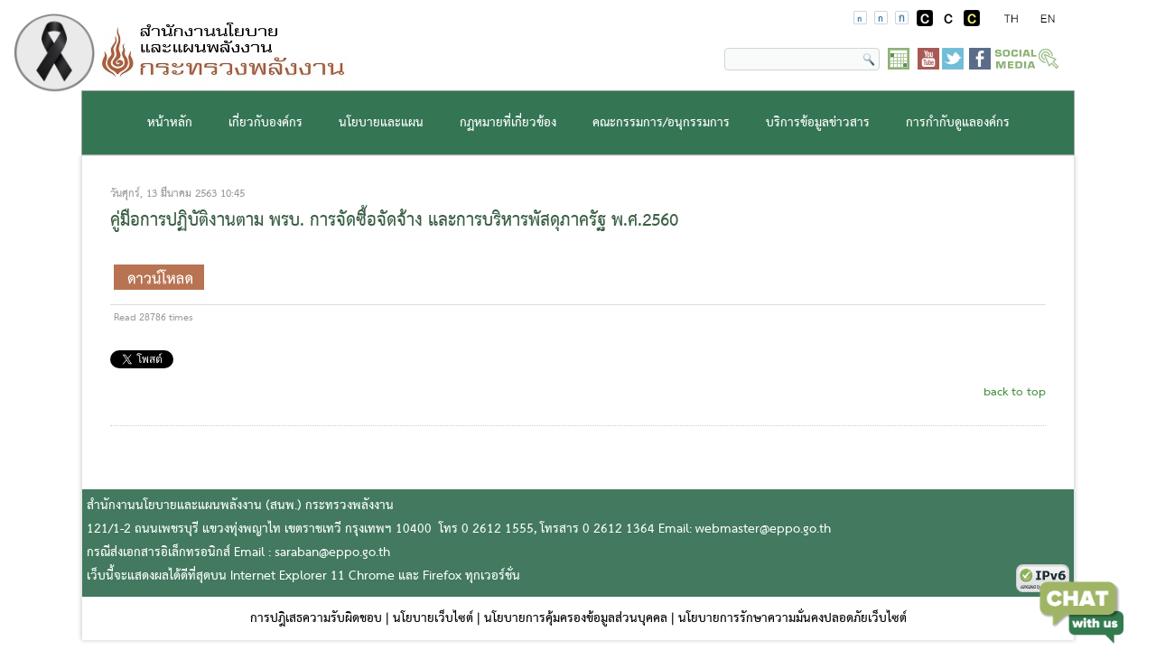

--- FILE ---
content_type: text/html; charset=utf-8
request_url: https://www.eppo.go.th/index.php/th/component/k2/item/15586-eppo-standard-procurement
body_size: 13667
content:
<!DOCTYPE html>
<html prefix="og: http://ogp.me/ns#" dir="ltr" lang="th-th">
<head>
<meta charset="UTF-8">
      <base href="https://www.eppo.go.th/index.php/th/component/k2/item/15586-eppo-standard-procurement" />
  <meta http-equiv="content-type" content="text/html; charset=utf-8" />
  <meta name="title" content="คู่มือการปฏิบัติงานตาม พรบ. การจัดซื้อจัดจ้าง และการบริหารพัสดุภาครัฐ พ.ศ.2560" />
  <meta property="og:url" content="https://www.eppo.go.th/index.php/th/component/k2/item/15586-eppo-standard-procurement" />
  <meta property="og:title" content="คู่มือการปฏิบัติงานตาม พรบ. การจัดซื้อจัดจ้าง และการบริหารพัสดุภาครัฐ พ.ศ.2560" />
  <meta property="og:type" content="article" />
  <meta property="og:image" content="http://27.254.37.81/media/k2/items/cache/8e767efd7292e595887b948f9bdeb8ab_L.jpg" />
  <meta name="image" content="https://www.eppo.go.th/media/k2/items/cache/8e767efd7292e595887b948f9bdeb8ab_M.jpg" />
  <meta property="og:description" content=" " />
  <meta name="description" content=" " />
  <meta name="generator" content="Joomla! - Open Source Content Management" />
  <title>คู่มือการปฏิบัติงานตาม พรบ. การจัดซื้อจัดจ้าง และการบริหารพัสดุภาครัฐ พ.ศ.2560</title>
  <link rel="stylesheet" href="/components/com_k2/css/k2.css" type="text/css" />
  <link rel="stylesheet" href="https://www.eppo.go.th/plugins/content/pdf_embed/assets/css/style.css" type="text/css" />
  <link rel="stylesheet" href="/media/com_attachments/css/attachments_hide.css" type="text/css" />
  <link rel="stylesheet" href="/media/jui/css/icomoon.css" type="text/css" />
  <link rel="stylesheet" href="https://www.eppo.go.th/templates/eppo_v15_mixed/html/mod_menu/css/style_mega.css" type="text/css" />
  <link rel="stylesheet" href="/media/mod_languages/css/template.css" type="text/css" />
  <script src="/media/system/js/core.js" type="text/javascript"></script>
  <script src="/media/jui/js/jquery.min.js" type="text/javascript"></script>
  <script src="/media/jui/js/jquery-noconflict.js" type="text/javascript"></script>
  <script src="/media/jui/js/jquery-migrate.min.js" type="text/javascript"></script>
  <script src="/components/com_k2/js/k2.js?v2.6.9&amp;sitepath=/" type="text/javascript"></script>
  <script src="/media/com_attachments/js/attachments_refresh.js" type="text/javascript"></script>
  <script type="text/javascript">
(function(d){
					  var js, id = 'powr-js', ref = d.getElementsByTagName('script')[0];
					  if (d.getElementById(id)) {return;}
					  js = d.createElement('script'); js.id = id; js.async = true;
					  js.src = 'https://www.eppo.go.th/plugins/content/powrshortcodes/powr_joomla.js';
					  js.setAttribute('powr-token','MAqzBjL1Ey1533192835');
					  js.setAttribute('external-type','joomla');
					  ref.parentNode.insertBefore(js, ref);
					}(document));function do_nothing() { return; }
  </script>

    <link rel="stylesheet" href="/templates/system/css/system.css" />
    <link rel="stylesheet" href="/templates/system/css/general.css" />
	    <!-- Created by Artisteer v4.3.0.60745 -->
    
    
    <!--<meta name="viewport" content="initial-scale = 1.0, maximum-scale = 1.0, user-scalable = no, width = device-width" />-->
    <!--<meta name="viewport" content="width=device-width, initial-scale=1">-->
    <!--<meta id="viewport" name=viewport content="width=device-width; initial-scale=1">-->
	<!--<meta name="viewport" content="width=device-width, initial-scale=1.0">-->
    <!--[if lt IE 9]><script src="https://html5shiv.googlecode.com/svn/trunk/html5.js"></script><![endif]-->
    <link title="styles1" rel="stylesheet" href="/templates/eppo_v15_mixed/css/template.css" media="screen" type="text/css" />
	<link title="styles2" rel="alternate stylesheet" href="/templates/eppo_v15_mixed/css/template_blind_white.css" media="screen" type="text/css" />
	<link title="styles3" rel="alternate stylesheet" href="/templates/eppo_v15_mixed/css/template_blind_yellow.css" media="screen" type="text/css" />
    <!--[if lte IE 7]><link rel="stylesheet" href="/templates/eppo_v15_mixed/css/template.ie7.css" media="screen" /><![endif]-->
    <link rel="stylesheet" href="/templates/eppo_v15_mixed/css/template.responsive.css" media="all" type="text/css" />
	<meta name="viewport" content="width=1100px">

    <script>if ('undefined' != typeof jQuery) document._artxJQueryBackup = jQuery;</script>
    <script src="/templates/eppo_v15_mixed/jquery.js"></script>
    <script>jQuery.noConflict();</script>

    <script src="/templates/eppo_v15_mixed/script.js"></script>
    <script src="/templates/eppo_v15_mixed/script.responsive.js"></script>
    <script src="/templates/eppo_v15_mixed/modules.js"></script>
	
        <script>if (document._artxJQueryBackup) jQuery = document._artxJQueryBackup;
    	if (screen.width < 1000) {
 			document.getElementById("viewport").setAttribute("content", "width=1400; initial-scale=1");
		}
    </script>
 
	<script>
/*Artisteer scripts*/
jQuery.noConflict();
jQuery(function ($) {
  jQuery('.bxslider').show();
  var bx_slider = jQuery('.bxslider').bxSlider({
		auto:true,
		pause: 4000,
		responsive: true   
	});
  
});
</script>
<script type="text/javascript">
	function switchStylestyle(styleName)
	{
		$('link[rel*=style][title]').each(function(i) 
		{
			this.disabled = true;
			if (this.getAttribute('title') == styleName) this.disabled = false;
		});
		createCookie('style', styleName, 365);
	}
	function createCookie(name,value,days)
{
	if (days)
	{
		var date = new Date();
		date.setTime(date.getTime()+(days*24*60*60*1000));
		var expires = "; expires="+date.toGMTString();
	}
	else var expires = "";
	document.cookie = name+"="+value+expires+"; path=/";
}
function readCookie(name)
{
	var nameEQ = name + "=";
	var ca = document.cookie.split(';');
	for(var i=0;i < ca.length;i++)
	{
		var c = ca[i];
		while (c.charAt(0)==' ') c = c.substring(1,c.length);
		if (c.indexOf(nameEQ) == 0) return c.substring(nameEQ.length,c.length);
	}
	return null;
}
function eraseCookie(name)
{
	createCookie(name,"",-1);
}
    jQuery(document).ready(function() {
		/*
		jQuery('#blind_click').click(function() {
			
			//$('head').append('<link rel="stylesheet" href="/./templates/eppo_v15_mixed/css/template.css" type="text/css" />');
			$("#art-main").css("background","#000000");
			$("body").css("color","#ffff00");
			$("a").css("color","#ffff00");
			$(".menufoositemap > li > a").css("color","#ffffff");
			console.log("x");
		});
		*/
        //Vertical Tab
        jQuery('#parentVerticalTab').easyResponsiveTabs({
            type: 'vertical', //Types: default, vertical, accordion
            width: 'auto', //auto or any width like 600px
            fit: true, // 100% fit in a container
            closed: 'accordion', // Start closed if in accordion view
            tabidentify: 'hor_1', // The tab groups identifier
			collapsible: 'tabs',
            activate: function(event) { // Callback function if tab is switched
                var $tab = jQuery(this);
                var $info = jQuery('#nested-tabInfo2');
                var $name = jQuery('span', $info);
                $name.text($tab.text());
                $info.show();
            }
        });
		
		
		$('.blind_click').click(function()
		{
			switchStylestyle(this.getAttribute("rel"));
			return false;
		});
		var c = readCookie('style');
		if (c) switchStylestyle(c);
	

	
		
    });
</script>

<script>  
function startTime() {
    var today = new Date();
    var h = today.getHours();
    var m = today.getMinutes();
    var s = today.getSeconds();
    m = checkTime(m);
    s = checkTime(s);
	var elem = document.getElementById('showData');
	if(typeof elem !== 'undefined' && elem !== null) {
		 document.getElementById('showData').innerHTML = h + ":" + m + ":" + s;
	}
   
    var t = setTimeout(startTime, 500);
}
function checkTime(i) {
    if (i < 10) {i = "0" + i};  // add zero in front of numbers < 10
    return i;
}
jQuery(function(){  
	startTime();
// JavaScript Document
var pieData = {
    labels: ["2554", "2555", "2556", "2557", "2558*"],
    datasets: [
        {
            label: "ดีเซล",
            fillColor: "rgba(100,100,100,0.2)",
            strokeColor: "rgba(100,100,100,1)",
            pointColor: "rgba(100,100,100,1)",
            pointStrokeColor: "#fff",
            pointHighlightFill: "#fff",
            pointHighlightStroke: "rgba(220,220,220,1)",
            data: [65, 59, 80, 81, 56,]
        },
        {
            label: "เบนซิน",
            fillColor: "rgba(151,187,205,0.2)",
            strokeColor: "rgba(151,187,205,1)",
            pointColor: "rgba(151,187,205,1)",
            pointStrokeColor: "#fff",
            pointHighlightFill: "#fff",
            pointHighlightStroke: "rgba(151,187,205,1)",
            data: [28, 48, 40, 19, 86]
       },
        {
            label: "LPG",
            fillColor: "rgba(123,123,205,0.2)",
            strokeColor: "rgba(123,123,205,1)",
            pointColor: "rgba(123,123,205,1)",
            pointStrokeColor: "#fff",
            pointHighlightFill: "#fff",
            pointHighlightStroke: "rgba(151,187,205,1)",
            data: [12, 45, 11, 23, 45]
        
		 },
        {
            label: "น้ำมันเตา",
            fillColor: "rgba(239,37,30,0.2)",
            strokeColor: "rgba(239,37,30,1)",
            pointColor: "rgba(239,37,30,1)",
            pointStrokeColor: "#fff",
            pointHighlightFill: "#fff",
            pointHighlightStroke: "rgba(151,187,205,1)",
            data: [2, 3, 8, 2, 6]
         },
        {
            label: "เครื่องบิน",
            fillColor: "rgba(45,37,30,0.2)",
            strokeColor: "rgba(45,37,30,1)",
            pointColor: "rgba(45,37,30,1)",
            pointStrokeColor: "#fff",
            pointHighlightFill: "#fff",
            pointHighlightStroke: "rgba(151,187,205,1)",
            data: [21, 23, 18, 28, 16]
        }
		
    ]
};

	
	var pieData2 = [{
        value: 42,
        color: "#F7464A",
        highlight: "#FF5A5E",
        label: "ดีเซล",
		labelColor : 'white',
        labelFontSize : '16'
    }, {
        value: 24,
        color: "#4D5360",
        highlight: "#616774",
        label: "LPG",
		labelColor : 'white',
        labelFontSize : '16'
	}, {
        value: 18,
        color: "#2ca94c",
        highlight: "#616774",
        label: "เบนซิน",
		labelColor : 'white',
        labelFontSize : '16'
	}, {
        value: 12,
        color: "#46BFBD",
        highlight: "#616774",
        label: "เครื่องบิน",
		labelColor : 'white',
        labelFontSize : '16'
	}, {
        value: 4,
        color: "#FDB45C",
        highlight: "#616774",
        label: "น้ำมันเตา",
		labelColor : 'white',
        labelFontSize : '10'
    }];
	
	
	var elem = document.getElementById('chart-area2');
	if(typeof elem !== 'undefined' && elem !== null) {
		var ctx2 = document.getElementById("chart-area2").getContext("2d");
		window.myLine = new Chart(ctx2).Line(pieData,{scaleShowLabels: true});
		document.getElementById('js-legend').innerHTML = myLine.generateLegend();
		
		var ctx3 = document.getElementById("chart-area3").getContext("2d");
    window.myPie = new Chart(ctx3).Pie(pieData2,{scaleShowLabels: true,tooltipTemplate: "<%= label %>"+"<%= value %> %"});
	document.getElementById('js-legend2').innerHTML = myPie.generateLegend();
	}
	
	
	jQuery("ul.tabs li").click(function(){
		var tab_id = jQuery(this).attr('data-tab');
		jQuery('ul.tabs li').removeClass('current');
		jQuery('.tab-content').removeClass('current');
		jQuery(this).addClass('current');
		jQuery("#"+tab_id).addClass('current');
	});
	
	jQuery("#goto_desktop").click(function(){
		jQuery("#normal_version").removeClass("hidden-xs");
		jQuery("#mobile_version").removeClass("visible-xs");
		jQuery("#mobile_version").addClass("hidden-xs");
		bx_slider.reloadSlider();
	});

});  

</script>

<!-- Zoom Images Book -->
<script>
var w = jQuery.noConflict();
  w(document).ready(function(){
    w('#img-zoom').hover(function() {
        w(this).addClass('transition');

    }, function() {
        w(this).removeClass('transition');
    });
  });
</script>
<script src="/./templates/eppo_v15_mixed/jquery.js" type="text/javascript"></script>
<script>
    jQuery(document).ready(function() { 
        jQuery('#incfont').click(function(){       
            curSize= parseInt(jQuery('#art-main').css('font-size')) + 2;
            if(curSize<=12)
            jQuery('#art-main').css('font-size', curSize);
        });  
        jQuery('#decfont').click(function(){       
            curSize= parseInt(jQuery('#art-main').css('font-size')) - 2;
            if(curSize>=8)
            jQuery('#art-main').css('font-size', curSize);
        }); 
        jQuery('#norfont').click(function(){   
            curSize= 10; 
            jQuery('#art-main').css('font-size', curSize);
        }); 

    });


</script>

<!--MENU SCRIPT -->
<script>
 jQuery(function() {
      /*jQuery('ul.art-vmenu ul.active').each(function(){  
      var highestBox = 0;
      jQuery('li', this).each(function(){
        if($(this).height() > highestBox) {
          highestBox = $(this).height(); 
        }
      
      });  
      jQuery('li',this).height(highestBox);
                    
    }); */
	jQuery('select').each(function() {sortSelectOptions(jQuery(this)); });
   jQuery('div.ads_tbl_text').each(function(){
     jQuery(this).html('<div class="contentMain">'+jQuery(this).html()+'</div>');
   });
   /*$('div.ads_tbl_text').prepend('<div class="before"></div>');
   $('div.ads_tbl_text').append('<div class="after"></div>');*/
   var catinp = jQuery('div.catItemIntroText>p');
   for(var i = 0; i<catinp.length; i++) {
     if((jQuery(catinp[i]).find('span')).length == 0) jQuery(catinp[i]).attr('style','font-size:1.3em');
   }
   
   catinp = jQuery('div.itemFullText>p');
   for(var i = 0; i<catinp.length; i++) {
     if((jQuery(catinp[i]).find('span')).length == 0) jQuery(catinp[i]).attr('style','font-size:1.3em');
   }
   $('.art-hmenu li ul .parent>a').append('<i class="icon-arrow-right-4 large-icon icon-setright"></i>');
 });
function sortSelectOptions(selectElement) {
	var options = $(selectElement).children('option');

	options.sort(function(a,b) {
		if (b.text.toUpperCase() > a.text.toUpperCase()) return 1;
		else if (b.text.toUpperCase() < a.text.toUpperCase()) return -1;
		else return 0;
	});

	$(selectElement).empty().append( options );
	$(selectElement).val(0);
}
$( function() {
	$("#dialog-confirm").dialog({
		resizeable: false,
		height: "auto",
		width: 400,
		modal: true,
		buttons: {
			"ร่วมทำแบบสอบถาม": function(){
				window.open("https://docs.google.com/forms/d/e/1FAIpQLSewx5ukwhEmaorqp9q_Fe5i-BZ9O85T6vA6dONFJMMyQnGZuQ/viewform?usp=sennd_form",'popUpWindow','resizable=yes,scrollbars=yes,toolbar=yes,menubar=no,location=no,directories=no,status=yes');
			},
			"ปิด": function(){
				$(this).dialog("close");
			}
		}
	});
});
</script>
<!-- END -->

<link href="/./templates/eppo_v15_mixed/css/pie.css" media="all" rel="stylesheet" type="text/css" />
<link href="/./templates/eppo_v15_mixed/css/tab.css" media="all" rel="stylesheet" type="text/css" />
<link href="/./templates/eppo_v15_mixed/css/bootstrap.css" media="all" rel="stylesheet" type="text/css" />

<link href="/./templates/eppo_v15_mixed/css/jquery.bxslider.css" media="all" rel="stylesheet" type="text/css" />
<link href="/./templates/eppo_v15_mixed/css/easy-responsive-tabs.css" rel="stylesheet" type="text/css" />
<link href="/./templates/eppo_v15_mixed/css/jcarousel.responsive.css" rel="stylesheet" type="text/css" />
<link rel="stylesheet" href="//code.jquery.com/ui/1.12.1/themes/base/jquery-ui.css">

<script src="/./templates/eppo_v15_mixed/Chart-ori.js"></script>
<script src="/./templates/eppo_v15_mixed/jquery.bxslider.min.js"></script>
<script src="/./templates/eppo_v15_mixed/easyResponsiveTabs.js"></script>
<script src="/./templates/eppo_v15_mixed/jcarousel.responsive.js"></script>
<script src="/./templates/eppo_v15_mixed/jquery.jcarousel.min.js"></script>
<script src="//code.jquery.com/ui/1.12.1/jquery-ui.js"></script>	<!--<link href="/templates/eppo_v15_mixed/css/newtemplate.css" media="all" rel="stylesheet" type="text/css" />-->
	<link href="/templates/eppo_v15_mixed/cssnewf.css" media="all" rel="stylesheet" type="text/css" />
	<script>
  jQuery(function() {
	  //jQuery(".deeperia>a").append('<i class="icon-next large-icon" style="position:absolute; top: 0; bottom:0; margin-top:auto; margin-bottom:auto; right:1px;"></i>');

    //jQuery(jQuery(".art-vmenu ul").first()).menu();
	if(jQuery("#category_id").length){
		var str = jQuery("#category_id").html();
		var res = str.replaceAll(".", " ");
		res = res.replaceAll("|_", " ");
		jQuery("#category_id").html(res);
	}
	if(jQuery('.menuabositemap>div').length) {
		if(jQuery('.menuabositemap>.item-103')) jQuery('.menuabositemap>.item-103').remove();
		if(jQuery('.menuabositemap>.item-716')) jQuery('.menuabositemap>.item-716').remove();
		var sub = jQuery('.menuabositemap>div');
		for(var i = 0; i<sub.length; i++){
			if(i%2==0) jQuery(sub[i]).addClass('even');
			else jQuery(sub[i]).addClass('odd');
		}
	}
  });
  String.prototype.replaceAll = function(target, replacement) {
  return this.split(target).join(replacement);
  
  
};
</script>
<script>
$(document).ready(function(){
	if($("#xf_5").length) {
		var my_options = $("#xf_5 option");
		var selected = $("#xf_5").val();

		my_options.sort(function(a,b) {
			if (a.text < b.text) return 1;
			if (a.text > b.text) return -1;
			return 0
		})

		$("#xf_5").empty().append( my_options );
		$("#xf_5").val(selected);
	}
	if($("#xf_6").length) {
		var my_options = $("#xf_6 option");
		var selected = $("#xf_6").val();

		my_options.sort(function(a,b) {
			if (a.text < b.text) return 1;
			if (a.text > b.text) return -1;
			return 0
		})

		$("#xf_6").empty().append( my_options );
		$("#xf_6").val(selected);
	}
	if($("#xf_12").length) {
		var my_options = $("#xf_12 option");
		var selected = $("#xf_12").val();

		my_options.sort(function(a,b) {
			if (a.text < b.text) return 1;
			if (a.text > b.text) return -1;
			return 0
		})

		$("#xf_12").empty().append( my_options );
		$("#xf_12").val(selected);
	}
});
  </script>
  <!-- Global site tag (gtag.js) - Google Analytics -->
	<script async src="https://www.googletagmanager.com/gtag/js?id=UA-121189044-1"></script>
	<script>
	  window.dataLayer = window.dataLayer || [];
	  function gtag(){dataLayer.push(arguments);}
	  gtag('js', new Date());

	  gtag('config', 'UA-121189044-1');
	</script>
	<script src="https://gppc-app.onde.go.th/cdn/pdpa-cookieconsent.js"></script>
	<script src="https://gppc-app.onde.go.th/cdn/pdpa-cookieconsent-init.js?client=ca-pub-445579588320230904&adjust=true"></script>
	<style>
		/* filter b&w */
		html {
			-webkit-filter: grayscale(50%);
			filter: grayscale(50%);
			filter: gray;
		}
	</style>
<style>
#ribbon_image_div{
  position: fixed !important;
  top: 0px !important;
  left: 0px !important;
  right: auto !important;
  bottom: auto !important;
  z-index: 2147483640 !important;
  display: block !important;
}
#ribbon_image{
  display: inline !important;
  opacity: 1 !important;
  visibility: visible !important;
}
</style>


<div id="ribbon_image_div">
 <img id="ribbon_image" class="ribbon_image" src="/images\ribbonpng.png" style="width: 120px; height: auto; visibility: hidden;">
</div>

</head>
<body>
<div id="art-main">
<header class="art-header">
<!--<div class="art-shapes"></div>-->

<div class="div-tblhead-all">
    <div class="div-tblhead-1">
        <div class="mod-languages">

	<ul class="lang-inline">
						<li class="lang-active" dir="ltr">
			<a href="https://www.eppo.go.th/index.php/th/component/k2/item/15586-eppo-standard-procurement" title="langualge switcher">
							<img src="/media/mod_languages/images/th.gif" alt="Thailand (TH)" title="Thailand (TH)" />			<span style="display:none;">language switcher</span>
			</a>
			</li>
								<li class="" dir="ltr">
			<a href="/index.php/en/" title="langualge switcher">
							<img src="/media/mod_languages/images/en.gif" alt="English (UK)" title="English (UK)" />			<span style="display:none;">language switcher</span>
			</a>
			</li>
				</ul>

</div>
        </div>
    <!--<div class="div-tblhead-2">
        </div>-->
    <div class="div-tblhead-3">
        

<div class="custom"  >
	<p>
<a href="#" style="left: 80%;" class="blind_click" rel="styles2"><img src="/images/webcontent/white-style-ico.png" alt="White Style" title="แสดงผลพื้นหลังสีดำตัวหนังสือสีขาว"/></a>
<a href="#" style="left: 80%;" class="blind_click" rel="styles1"><img src="/images/webcontent/default-style-ico.png" alt="normal-style" title="แสดงผลแบบปกติ"/></a>
<a href="#" style="left: 80%;" class="blind_click" rel="styles3"><img src="/images/webcontent/yellow-style-ico.png" alt="white-yellow" title="แสดงผลพื้นหลังสีดำตัวหนังสือสีเหลือง"/></a>
</p></div>
        </div>
    <div class="div-tblhead-4">
        

<div class="custom"  >
	<p><a href="#" id="decfont" style="left: 80%;"><img src="/images/webcontent/logo-532520588.png" alt="decrease-font" /></a> <a href="#" id="norfont" style="left: 80%;"><img src="/images/webcontent/logo-1513550142.png" alt="normal-font" /></a> <a href="#" id="incfont" style="left: 80%;"><img src="/images/webcontent/logo-922267844.png" alt="increase-font" /></a></p></div>
        </div>
</div>

<div class="art-object707561160_mo">

<form class="art-search" name="Search" action="/index.php" method="post" target="_blk">

    <label for="searchword" style="display:none;">Search:</label><input type="text" value="" name="searchword" id="searchword" />
    <input type="hidden" name="task" value="search" />
    <input type="hidden" name="option" value="com_search" />
    <input type="submit" value="" name="search" class="art-search-button" />
</form>
</div>
<div class="art-logo art-logo-1244699861_mo">   
<a href="/index.php/ct-menu-item-calendar" title="Calendar" target="_blk" class=""><img src="/templates/eppo_v15_mixed/images/logo-1244699861.png" alt="Calendar" /></a>&nbsp;
<a href="https://www.youtube.com/channel/UCc0Vq6CLTfnIz4Ejq_5xYwg" title="Youtube Channel" target="_blk" target="_self" class=""><img src="/templates/eppo_v15_mixed/images/logo-youtube.png" alt="Youtube" /></a>
<a href="https://twitter.com/eppothailand" title="twitter" target="_blk" target="_self" class=""><img width="24" src="/templates/eppo_v15_mixed/images/footertwittericon.png" alt="Youtube" /></a>
<a href="https://www.facebook.com/EppoThailand/" title="Social Media Center" target="_self" class=""><img src="/templates/eppo_v15_mixed/images/logo-facebook1.png" alt="Facebook" /></a>
<!--<a href="http://www2.eppo.go.th/intranet/index-T.html" target="_blk" title="INTRANET"><img src="/epposite/images/template-content/EPPO_INT.png" alt="intranet-icon" height="30"></a>-->&nbsp;
<!--<a href="#" title="Login" target="_blk" class=""><img src="/templates/eppo_v15_mixed/images/logo-1784095045.png" alt="Login" /></a>-->&nbsp;

</div>                
                    
</header>
<nav class="art-nav">
	<div class="art-nav-inner"> 
    
	        <div id="menu-wrapper"><ul class="nav"><li class="item-103 current active"><a href="/index.php/th/" class="active">หน้าหลัก</a></li><li class="item-104 deeper parent"><a href="#">เกี่ยวกับองค์กร</a><div><div class="nav-column"><ul><li class="item-657 subclass1"><a href="/index.php/th/about/introduction">เกี่ยวกับองค์กร</a></li><li class="item-106 subclass1"><a href="/index.php/th/about/history">ประวัติความเป็นมา</a></li><li class="item-108 subclass1"><a href="/index.php/th/about/vision-mission-value-duty">วิสัยทัศน์ พันธกิจ ค่านิยม และหน้าที่</a></li><li class="item-112 subclass1"><a href="/index.php/th/about/organization-structure">โครงสร้างองค์กร</a></li><li class="item-116 subclass1"><a href="/index.php/th/about/contact">ติดต่อเรา</a></li><li class="item-976 subclass1"><a href="/index.php/th/about/board-director-new">ทำเนียบผู้บริหาร สนพ</a></li></ul></div></div></li><li class="item-120 deeper parent"><a href="#">นโยบายและแผน</a><div><div class="nav-column"><ul><li class="item-448 subclass1"><a href="/index.php/th/plan-policy/government-policy">คำแถลงนโยบายด้านพลังงานของรัฐบาล</a></li><li class="item-458 subclass1"><a href="/index.php/th/plan-policy/stategyeppo">ยุทธศาสตร์สำนักงานนโยบายและแผนพลังงาน</a></li><li class="item-459 subclass1"><a href="/index.php/th/plan-policy/plan4year">แผนปฏิบัติราชการรายปี และแผนปฎิบติราชการระยะ 5 ปี</a></li></ul></div><div class="nav-column"><h3>การติดตามและประเมินผล</h3><ul><li class="item-945"><a href="/index.php/th/plan-policy/evaluation/measurement-report">รายงานผลการประเมินดัชนีชี้วัดด้านพลังงานของประเทศไทย</a></li><li class="item-916"><a href="/index.php/th/plan-policy/evaluation/report4year">รายงานความก้าวหน้าตามแผนปฏิบัติราชการ</a></li><li class="item-927"><a href="/index.php/th/plan-policy/evaluation/report-annual" target="_blank">รายงานแผนการใช้จ่ายงบประมาณประจำปี</a></li><li class="item-587"><a href="/index.php/th/plan-policy/evaluation/eva-operrate">การดำเนินงานด้านพลังงานของ สนพ.</a></li><li class="item-908"><a href="/index.php/th/plan-policy/evaluation/nepc-monitoring">การดำเนินงานตามมติคณะกรรมการด้านนโยบายพลังงาน</a></li></ul></div><div class="nav-column"><h3>ความร่วมมือด้านการเปลี่ยนแปลงสภาพภูมิอากาศ</h3><ul><li class="item-463 deeper parent"><h4>สหประชาชาติ</h4><ul><li class="item-464"><a href="/index.php/th/plan-policy/climatechange/unitednation/unfccc">กรอบอนุสัญญาสหประชาชาติ (UNFCCC)</a></li><li class="item-466"><a href="/index.php/th/plan-policy/climatechange/unitednation/cop">การประชุมสมัชชาประเทศภาคีอนุสัญญาสหประชาชาติ (COP)</a></li><li class="item-590 deeper parent"><h4>พิธีสารเกียวโต (Kyoto Protocol)</h4><ul><li class="item-591"><a href="/index.php/th/plan-policy/climatechange/unitednation/kyotocol-protocol/kyotocol-protocol">พิธีสารเกียวโต (Kyoto Protocol)</a></li><li class="item-592"><a href="/index.php/th/plan-policy/climatechange/unitednation/kyotocol-protocol/joint-implementation">Joint Implementation (JI)</a></li><li class="item-593"><a href="/index.php/th/plan-policy/climatechange/unitednation/kyotocol-protocol/emission-trading">Emission Trading (ET)</a></li><li class="item-594"><a href="/index.php/th/plan-policy/climatechange/unitednation/kyotocol-protocol/clean-development">Clean Development Mechanism (CDM)</a></li><li class="item-698"><a href="#">Paris Agreement Adopted</a></li><li class="item-595 deeper parent"><h4>Bali Action Plan</h4><ul><li class="item-596"><a href="/index.php/th/plan-policy/climatechange/unitednation/baliactionplan/baliactionplan1">Bali Action Plan</a></li><li class="item-597"><a href="/index.php/th/plan-policy/climatechange/unitednation/baliactionplan/awalca">AWG-LCA</a></li><li class="item-598"><a href="/index.php/th/plan-policy/climatechange/unitednation/baliactionplan/namas">NAMAS</a></li><li class="item-599"><a href="/index.php/th/plan-policy/climatechange/unitednation/baliactionplan/sectoral">Sectoral Approach : SA</a></li><li class="item-600"><a href="/index.php/th/plan-policy/climatechange/unitednation/baliactionplan/mrv">MRV</a></li><li class="item-601"><a href="/index.php/th/plan-policy/climatechange/unitednation/baliactionplan/awg-kp">AWG-KP</a></li><li class="item-602"><a href="/index.php/th/plan-policy/climatechange/unitednation/concunagreement">Concun Agreement</a></li><li class="item-603 deeper parent"><h4>ประเทศไทย</h4><ul><li class="item-604"><a href="/index.php/th/plan-policy/climatechange/thailand/regulation2550">ระเบียบสำนักนายกรัฐมนตรี พ.ศ.2550</a></li><li class="item-605"><a href="/index.php/th/plan-policy/climatechange/thailand/climatechange">คณะกรรมการนโยบายการเปลี่ยนแปลงสภาพภูมิอากาศ</a></li><li class="item-606"><a href="/index.php/th/plan-policy/climatechange/thailand/tgo">องค์การบริหารจัดการก๊าซเรือนกระจก</a></li><li class="item-607"><a href="/index.php/th/plan-policy/climatechange/thailand/plankad">แผนแม่บทรองรับการเปลี่ยนแปลงสภาพภูมิอากาศแห่งชาติ</a></li><li class="item-909"><a href="/index.php/th/plan-policy/climatechange/thailand/eqmplan">แผนจัดการคุณภาพสิ่งแวดล้อม พ.ศ. 2560-2564</a></li><li class="item-694"><a href="/index.php/th/plan-policy/climatechange/thailand/strategyclimacechange2551">ยุทธศาสตร์แห่งชาติว่าด้วยการจัดการเปลี่ยนแปลงสภาพภูมิอากาศ 2551-2555</a></li><li class="item-608 deeper parent"><h4>กระทรวงพลังงาน</h4><ul><li class="item-609"><a href="/index.php/th/plan-policy/climatechange/moen/seasonchange1">คณะทำงานประสานงานด้านการเปลี่ยนแปลงสภาพภูมิอากาศฯ</a></li><li class="item-611"><a href="/index.php/th/plan-policy/climatechange/moen/gov-pdp1">แผนพัฒนากำลังผลิตไฟฟ้าของประเทศไทย (PDP)</a></li><li class="item-612"><a href="/index.php/th/plan-policy/climatechange/moen/gov-eep1">แผนอนุรักษ์พลังงาน (EEP)</a></li><li class="item-613"><a href="/index.php/th/plan-policy/climatechange/moen/plan-aedp1">แผนพัฒนาพลังงานทดแทนและพลังงานทางเลือก (AEDP)</a></li><li class="item-614"><a href="/index.php/th/plan-policy/climatechange/ver-glossary">อภิธานศัพท์</a></li></ul></div></div></li><li class="item-128 deeper parent"><a href="#">กฏหมายที่เกี่ยวข้อง</a><div><div class="nav-column"><ul><li class="item-130 subclass1"><a href="/index.php/th/related-laws/acts-royalordinance">พระราชบัญญัติ / พระราชกำหนด</a></li><li class="item-132 subclass1"><a href="/index.php/th/related-laws/president-order">คำสั่งนายกรัฐมนตรี</a></li><li class="item-134 subclass1"><a href="/index.php/th/related-laws/ministerial-regulation">กฏกระทรวง</a></li><li class="item-136 subclass1"><a href="/index.php/th/related-laws/cabinet-resolution-energy">มติ ครม.ด้านพลังงาน</a></li><li class="item-445 subclass1"><a href="/index.php/th/related-laws/adjudication">คำพิพากษาคดีที่เกี่ยวข้อง กับ สนพ.</a></li><li class="item-933 subclass1"><a href="/index.php/th/related-laws/announcement-eppo">ประกาศ/คำสั่งสำนักงานนโยบายและแผนพลังงาน</a></li><li class="item-946 subclass1"><a href="/index.php/th/related-laws/material-matters-legal">การจัดทำสรุปสาระสำคัญและคำแปลกฎหมาย</a></li><li class="item-970 subclass1"><a href="/index.php/th/related-laws/evaluation-success-of-law">การประเมินผลสัมฤทธิ์ของกฎหมาย</a></li></ul></div></div></li><li class="item-138 deeper parent"><a href="#">คณะกรรมการ/อนุกรรมการ</a><div><div class="nav-column"><ul><li class="item-640 subclass1"><a href="/index.php/th/committees-subcommittees/committees-petroleum-refinery">คณะกรรมการกองทุนเงินอุดหนุนจากสัญญาโรงกลั่นปิโตรเลียม</a></li></ul></div><div class="nav-column"><h3>คณะกรรมการนโยบายพลังงานแห่งชาติ (กพช.)</h3><ul><li class="item-628"><a href="/index.php/th/committees-subcommittees/committees/mati">มติ</a></li><li class="item-629"><a href="/index.php/th/committees-subcommittees/committees/order">คำสั่ง</a></li><li class="item-630"><a href="/index.php/th/committees-subcommittees/committees/notice">ประกาศ</a></li></ul></div><div class="nav-column"><h3>คณะกรรมการบริหารนโยบายพลังงาน (กบง.)</h3><ul><li class="item-631"><a href="/index.php/th/committees-subcommittees/committees-mange-energy/mati">มติ</a></li><li class="item-632"><a href="/index.php/th/committees-subcommittees/committees-mange-energy/order">คำสั่ง</a></li><li class="item-633"><a href="/index.php/th/committees-subcommittees/committees-mange-energy/notice">ประกาศ</a></li></ul></div></div></li><li class="item-150 deeper parent"><a href="#">บริการข้อมูลข่าวสาร</a><div><div class="nav-column"><ul><li class="item-152 subclass1"><a href="/index.php/th/informationservices/situation-energy">สถานการณ์พลังงาน</a></li><li class="item-154 subclass1"><a href="/index.php/th/informationservices/ct-menu-item-52">วารสารนโยบายพลังงาน</a></li><li class="item-156 subclass1"><a href="/index.php/th/informationservices/ct-menu-item-54">รายงานประจำปี</a></li><li class="item-158 subclass1"><a href="/index.php/th/informationservices/ct-menu-item-56">รายงานสถิติพลังงานประจำปี</a></li><li class="item-160 subclass1"><a href="/index.php/th/informationservices/reports">รายงานผลการศีกษานโยบายพลังงาน</a></li><li class="item-164 subclass1"><a href="/index.php/th/informationservices/news-eppo">ข่าว สนพ.</a></li><li class="item-166 subclass1"><a href="/index.php/th/informationservices/ct-menu-item-64">ประชาสัมพันธ์</a></li><li class="item-713 subclass1"><a href="/index.php/th/informationservices/noticeprocurement">ประกาศจัดซื้อจัดจ้าง</a></li><li class="item-170 subclass1"><a href="/index.php/th/informationservices/career">ประกาศรับสมัครงาน</a></li><li class="item-176 subclass1"><a href="/index.php/th/informationservices/ct-menu-item-74">ห้องสมุด สนพ.</a></li><li class="item-496 subclass1"><a href="/index.php/th/informationservices/infographic">INFOGRAPHIC</a></li><li class="item-845 subclass1"><a title="FAQ" href="/index.php/th/informationservices/faq">FAQ</a></li><li class="item-907 subclass1"><a href="/index.php/th/informationservices/eppo-fullservices">บริการประชาชน</a></li><li class="item-968 subclass1"><a href="/index.php/th/informationservices/data-governance">ธรรมบาลข้อมูล</a></li></ul></div><div class="nav-column"><h3>เอกสารเผยแพร่ / หนังสือ / สาระน่ารู้</h3><ul><li class="item-552"><a href="/index.php/th/informationservices/document/publications">เอกสารเผยแพร่</a></li><li class="item-553"><a href="/index.php/th/informationservices/document/book">หนังสือ</a></li><li class="item-554"><a href="/index.php/th/informationservices/document/knowledge">สาระน่ารู้</a></li></ul></div></div></li><li class="item-178 deeper parent"><a href="#">การกำกับดูแลองค์กร</a><div><div class="nav-column"><ul><li class="item-926 subclass1"><a href="/index.php/th/corporate-eppo/human-resource" target="_blank">การบริหารและพัฒนาทรัพยากรบุคคล</a></li><li class="item-559 subclass1"><a href="/index.php/th/corporate-eppo/manageplan">แผนบริหารความต่อเนื่อง</a></li><li class="item-560 subclass1"><a href="/index.php/th/corporate-eppo/ict-plan">แผนปฏิบัติการดิจิทัล ของ สนพ.</a></li><li class="item-561 subclass1"><a href="/index.php/th/corporate-eppo/combating-corruption">ศูนย์ประสานราชการใสสะอาด</a></li><li class="item-562 subclass1"><a href="/index.php/th/corporate-eppo/equality">ศูนย์ประสานงานด้านความเสมอภาค ระหว่างหญิงชาย</a></li><li class="item-563 subclass1"><a href="/index.php/th/corporate-eppo/service-center">ศูนย์บริการร่วม</a></li><li class="item-564 subclass1"><a href="/index.php/th/corporate-eppo/news-center">ศูนย์ข้อมูลข่าวสาร</a></li><li class="item-962 subclass1"><a href="/index.php/th/corporate-eppo/servicestatistics">ข้อมูลเชิงสถิติการให้บริการ</a></li><li class="item-965 subclass1"><a href="/index.php/th/corporate-eppo/ethics">กลุ่มงานจริยธรรม</a></li><li class="item-969 subclass1"><a href="/index.php/th/corporate-eppo/2023-06-07-01-41-57">การคุ้มครองข้อมูลส่วนบุคคล</a></li><li class="item-978 subclass1"><a href="/index.php/th/corporate-eppo/eppo-employee-welfare">สวัสดิการสำนักงานนโยบายและแผนพลังงาน</a></li></ul></div><div class="nav-column"><h3>การพัฒนาระบบบริหาร</h3><ul><li class="item-180"><a href="/index.php/th/corporate-eppo/develop-management/plan-corporate">นโยบายการกำกับองค์กรที่ดี</a></li><li class="item-936"><a href="/index.php/th/corporate-eppo/develop-management/regulations-develop">กฎ ระเบียบ แนวทางปฏิบัติ</a></li><li class="item-182"><a href="/index.php/th/corporate-eppo/develop-management/performance-commitment">คำรับรองการปฏิบัติราชการ (KPI)</a></li><li class="item-937"><a href="/index.php/th/corporate-eppo/develop-management/internal-control">การควบคุมภายใน</a></li><li class="item-938"><a href="/index.php/th/corporate-eppo/develop-management/pmqa">การพัฒนาคุณภาพการบริหารจัดการภาครัฐ (PMQA)</a></li><li class="item-939"><a href="/index.php/th/corporate-eppo/develop-management/standard-manual">มาตรฐานและคู่มือการปฏิบัติงาน</a></li><li class="item-940"><a href="/index.php/th/corporate-eppo/develop-management/reform-plan">แผนปฏิรูปองค์การ</a></li><li class="item-963"><a href="/index.php/th/corporate-eppo/develop-management/2022-11-15-03-33-11">การแบ่งส่วนราชการภายในกรม</a></li><li class="item-967 deeper parent"><h4>ITA</h4><ul><li class="item-943"><a href="/index.php/th/corporate-eppo/develop-management/2023-04-12-05-02-28/ita">ITA 2565</a></li><li class="item-966"><a href="/index.php/th/corporate-eppo/develop-management/2023-04-12-05-02-28/ita-2566">ITA 2566</a></li><li class="item-971"><a href="/index.php/th/corporate-eppo/develop-management/2023-04-12-05-02-28/ita-analyze">การวิเคราะห์ผลการประเมิน ITA ของ สนพ</a></li></ul></div><div class="nav-column"><h3>รายงานของกองทุนพลังงาน</h3><ul><li class="item-929"><a href="/index.php/th/corporate-eppo/summary-result/budget-month" target="_blank">สรุปผลการดำเนินงานจัดซื้อ/จัดจ้างงบประมาณ รายเดือน</a></li><li class="item-972"><a href="/index.php/th/corporate-eppo/summary-result/budget-year" target="_blank">สรุปผลการดำเนินงานจัดซื้อ/จัดจ้างงบประมาณ รายปี</a></li><li class="item-973"><a href="/index.php/th/corporate-eppo/summary-result/enconfund-month" target="_blank">สรุปผลการดำเนินการจัดซื้อจัดจ้างกองทุนเพื่อส่งเสริมการอนุรักษ์พลังงานและกองทุนพัฒนาไฟฟ้า รายเดือน</a></li><li class="item-974"><a href="/index.php/th/corporate-eppo/summary-result/enconfund-year" target="_blank">สรุปผลการดำเนินการจัดซื้อจัดจ้างกองทุนเพื่อส่งเสริมการอนุรักษ์พลังงานและกองทุนพัฒนาไฟฟ้า รายปี</a></li></ul></div><div class="nav-column"><h3>คู่มือ/แบบฟอร์ม ของกองทุนพลังงาน</h3><ul><li class="item-980"><a href="/index.php/th/corporate-eppo/2025-09-09-06-24-27/2025-09-09-04-21-52">คู่มือ/แบบฟอร์ม ของกองทุนพลังงาน</a></li></ul></div></div></li></ul></div> 
	</div>
</nav>
<div class="art-sheet clearfix">

	<div class="art-content-layout">
    	<div id="mobile_version" class="visible-xs hidden-sm hidden-md hidden-lg">
        
        </div>
        
        <div class="row hidden-xs" style="margin:0;" id="normal_version">

			<div class="art-layout-wrapper">
				<div class="art-content-layout">
					<div class="art-content-layout-row">
                                                
                        <div class="art-layout-cell art-content">
                                                  <!-- Additional New Position-->
						                                                                                                                        
						 
						
                                                                                                                                                                                                                        <!-- End Additional-->
                        
						<article class="art-post art-messages"><div class="art-postcontent clearfix">
<div id="system-message-container">
</div></div></article><article class="art-post"><div class="art-postcontent clearfix"><!-- Start K2 Item Layout -->
<span id="startOfPageId15586"></span>

<div id="k2Container" class="itemView">

	<!-- Plugins: BeforeDisplay -->
	
	<!-- K2 Plugins: K2BeforeDisplay -->
	
	<div class="itemHeader">

				<!-- Date created -->
		<span class="itemDateCreated">
			วันศุกร์, 13 มีนาคม 2563 10:45		</span>
		
	  	  <!-- Item title -->
	  <h2 class="itemTitle">
			
	  	คู่มือการปฏิบัติงานตาม พรบ. การจัดซื้อจัดจ้าง และการบริหารพัสดุภาครัฐ พ.ศ.2560
	  	
	  </h2>
	  
		
  </div>

  <!-- Plugins: AfterDisplayTitle -->
  
  <!-- K2 Plugins: K2AfterDisplayTitle -->
  
	
	
  <div class="itemBody">

	  <!-- Plugins: BeforeDisplayContent -->
	  
	  <!-- K2 Plugins: K2BeforeDisplayContent -->
	  
	  	  <!-- Item Image -->
	  <div class="itemImageBlock">
		  <span class="itemImage">
		  	<a class="modal" rel="{handler: 'image'}" href="/media/k2/items/cache/8e767efd7292e595887b948f9bdeb8ab_XL.jpg" title="Click to preview image">
		  		<img src="/media/k2/items/cache/8e767efd7292e595887b948f9bdeb8ab_L.jpg" alt="คู่มือการปฏิบัติงานตาม พรบ. การจัดซื้อจัดจ้าง และการบริหารพัสดุภาครัฐ พ.ศ.2560" style="width:600px; height:auto;" />
		  	</a>
		  </span>

		  
		  
		  <div class="clr"></div>
	  </div>
	  
	  	  <!-- Item text -->
	  <div class="itemFullText">
	  	<p>&nbsp;<a href="/images/CORPERATE_GOVERNANCE/Good_Governace_Policy/EppoStandardProcurement2560_1.pdf" target="_blank" title="ดาวน์โหลด"><img src="/images/Download.gif" alt="Download" /></a></p>	  </div>
	  
		<div class="clr"></div>

	  
				<div class="itemContentFooter">

						<!-- Item Hits -->
			<span class="itemHits">
				Read <b>28786</b> times			</span>
			
			
			<div class="clr"></div>
		</div>
		
	  <!-- Plugins: AfterDisplayContent -->
	  
	  <!-- K2 Plugins: K2AfterDisplayContent -->
	  
	  <div class="clr"></div>
  </div>

		<!-- Social sharing -->
	<div class="itemSocialSharing">

				<!-- Twitter Button -->
		<div class="itemTwitterButton">
			<a href="https://twitter.com/share" class="twitter-share-button" data-count="horizontal">
				Tweet			</a>
			<script type="text/javascript" src="//platform.twitter.com/widgets.js"></script>
		</div>
		
				<!-- Facebook Button -->
		<div class="itemFacebookButton">
			<div id="fb-root"></div>
			<script type="text/javascript">
				(function(d, s, id) {
				  var js, fjs = d.getElementsByTagName(s)[0];
				  if (d.getElementById(id)) return;
				  js = d.createElement(s); js.id = id;
				  js.src = "//connect.facebook.net/en_US/all.js#xfbml=1";
				  fjs.parentNode.insertBefore(js, fjs);
				}(document, 'script', 'facebook-jssdk'));
			</script>
			<div class="fb-like" data-send="true" data-width="200" data-show-faces="true"></div>
		</div>
		
				<!-- Google +1 Button -->
		<div class="itemGooglePlusOneButton">
			<g:plusone annotation="inline" width="120"></g:plusone>
			<script type="text/javascript">
			  (function() {
			  	window.___gcfg = {lang: 'en'}; // Define button default language here
			    var po = document.createElement('script'); po.type = 'text/javascript'; po.async = true;
			    po.src = 'https://apis.google.com/js/plusone.js';
			    var s = document.getElementsByTagName('script')[0]; s.parentNode.insertBefore(po, s);
			  })();
			</script>
		</div>
		
		<div class="clr"></div>
	</div>
	
  
  
  
	
  
	<div class="clr"></div>

  
  
  
  <!-- Plugins: AfterDisplay -->
  
  <!-- K2 Plugins: K2AfterDisplay -->
  
  
 
		<div class="itemBackToTop">
		<a class="k2Anchor" href="/index.php/th/component/k2/item/15586-eppo-standard-procurement#startOfPageId15586">
			back to top		</a>
	</div>
	
	<div class="clr"></div>
</div>
<!-- End K2 Item Layout -->

<!-- JoomlaWorks "K2" (v2.6.9) | Learn more about K2 at http://getk2.org --></div></article>
                        </div>
                        
                    </div>
                    
                </div>
            </div>
            
		    			
    </div>
    <div class="add-inline-block">
				</div>
    <footer class="art-footer">
    <div class="art-content-layout">
    
        <div class="art-content-layout-row">
            <div class="art-layout-cell layout-item-0" style="width: 100%">
                            <!-- begin nostyle -->
<div class="art-nostyle">
<!-- begin nostyle content -->


<div class="custom"  >
	<div><span style="font-size: 13px; line-height: 2; font-weight: bold;"> สำนักงานนโยบายและแผนพลังงาน (สนพ.)&nbsp;กระทรวงพลังงาน<br /> 121/1-2 ถนนเพชรบุรี แขวงทุ่งพญาไท เขตราชเทวี กรุงเทพฯ 10400&nbsp;&nbsp;โทร 0 2612 1555, โทรสาร 0 2612 1364 
Email: <span id="cloak88199">This email address is being protected from spambots. You need JavaScript enabled to view it.</span><script type='text/javascript'>
 //<!--
 document.getElementById('cloak88199').innerHTML = '';
 var prefix = '&#109;a' + 'i&#108;' + '&#116;o';
 var path = 'hr' + 'ef' + '=';
 var addy88199 = 'w&#101;bm&#97;st&#101;r' + '&#64;';
 addy88199 = addy88199 + '&#101;pp&#111;' + '&#46;' + 'g&#111;' + '&#46;' + 'th';
 var addy_text88199 = 'w&#101;bm&#97;st&#101;r' + '&#64;' + '&#101;pp&#111;' + '&#46;' + 'g&#111;' + '&#46;' + 'th';
 document.getElementById('cloak88199').innerHTML += '<a ' + path + '\'' + prefix + ':' + addy88199 + '\'>'+addy_text88199+'<\/a>';
 //-->
 </script><br/>
กรณีส่งเอกสารอิเล็กทรอนิกส์ Email : <span id="cloak38566">This email address is being protected from spambots. You need JavaScript enabled to view it.</span><script type='text/javascript'>
 //<!--
 document.getElementById('cloak38566').innerHTML = '';
 var prefix = '&#109;a' + 'i&#108;' + '&#116;o';
 var path = 'hr' + 'ef' + '=';
 var addy38566 = 's&#97;r&#97;b&#97;n' + '&#64;';
 addy38566 = addy38566 + '&#101;pp&#111;' + '&#46;' + 'g&#111;' + '&#46;' + 'th';
 var addy_text38566 = 's&#97;r&#97;b&#97;n' + '&#64;' + '&#101;pp&#111;' + '&#46;' + 'g&#111;' + '&#46;' + 'th';
 document.getElementById('cloak38566').innerHTML += '<a ' + path + '\'' + prefix + ':' + addy38566 + '\'>'+addy_text38566+'<\/a>';
 //-->
 </script>

&nbsp;<span style="font-size: 13px;"><br />เว็บนี้จะแสดงผลได้ดีที่สุดบน Internet Explorer 11 Chrome และ Firefox ทุกเวอร์ชั่น</span> </span> <img src="/epposite/templates/eppo_v15_mixed/images/IPv6-3.png" alt="" width="59" height="31" class="" style="float: right;" /></div></div>
<!-- end nostyle content -->
</div>
<!-- end nostyle -->
                            </div>
            </div>
        </div>
        
        <div class="art-content-layout">
            <div class="art-content-layout-row">
                <div class="art-layout-cell layout-item-1" style="width: 100%">
                                    <p style="text-align: center;">
                    <a href="#" style="text-decoration: none;"><span style="font-size: 13px; color: rgb(0, 0, 0);">การปฎิเสธความรับผิดชอบ</span></a>
                    <span style="font-size:13px; color:#000;">|</span> 
                    <a href="#" style="text-decoration: none;"><span style="font-size: 13px; color: rgb(0, 0, 0);">นโยบายเว็บไซต์</span></a>
                    <span style="font-size:13px; color:#000;">|</span> 
                    <a href="#" style="text-decoration: none;"><span style="font-size: 13px; color: rgb(0, 0, 0);">นโยบายการคุ้มครองข้อมูลส่วนบุคคล</span></a>
                    <span style="font-size:13px; color:#000;">|</span> 
                    <a href="#" style="text-decoration: none;"><span style="font-size: 13px; color:#000;">นโยบายการรักษาความมั่นคงปลอดภัยเว็บไซต์</span></a>
                    </p>
                                </div>
								<!--<div align="center">
				<script type="text/javascript" src="http://hits.truehits.in.th/data/f0010029.js"></script>
				</div>-->
				            </div>
        </div>
    
    </footer>

    </div>
</div>
<!--<div style="position: fixed; top: 0; right: 10px; display:block;display: block !important;
    white-space: nowrap !important;
    background-color: #5ead51 !important;
	z-index:9999;
    border-bottom-left-radius: 5px;
    border-bottom-right-radius: 5px;
    box-sizing: content-box !important;
    padding-left: 12px !important;
    padding-right: 28px !important;
    vertical-align: baseline !important;
    font-weight: bold !important; padding-top: 10px; color:white;"></div>-->
<script>
console.log('0.0089869499206543');
</script>

<noscript><strong>JavaScript is currently disabled.</strong>Please enable it for a better experience of <a href="http://2glux.com/projects/jumi">Jumi</a>.</noscript><script type='text/javascript'>var onWebChat={ar:[], set: function(a,b){if (typeof onWebChat_==='undefined'){this.ar.push([a,b]);}else{onWebChat_.set(a,b);}},get:function(a){return(onWebChat_.get(a));},w:(function(){ var ga=document.createElement('script'); ga.type = 'text/javascript';ga.async=1;ga.src='//www.onwebchat.com/clientchat/d3907cb09568f5b6ae93bf6fde97a394';var s=document.getElementsByTagName('script')[0];s.parentNode.insertBefore(ga,s);})()}</script><script type="text/javascript" src="/_Incapsula_Resource?SWJIYLWA=719d34d31c8e3a6e6fffd425f7e032f3&ns=1&cb=1609919762" async></script></body>
</html>


--- FILE ---
content_type: text/html; charset=utf-8
request_url: https://accounts.google.com/o/oauth2/postmessageRelay?parent=https%3A%2F%2Fwww.eppo.go.th&jsh=m%3B%2F_%2Fscs%2Fabc-static%2F_%2Fjs%2Fk%3Dgapi.lb.en.2kN9-TZiXrM.O%2Fd%3D1%2Frs%3DAHpOoo_B4hu0FeWRuWHfxnZ3V0WubwN7Qw%2Fm%3D__features__
body_size: 161
content:
<!DOCTYPE html><html><head><title></title><meta http-equiv="content-type" content="text/html; charset=utf-8"><meta http-equiv="X-UA-Compatible" content="IE=edge"><meta name="viewport" content="width=device-width, initial-scale=1, minimum-scale=1, maximum-scale=1, user-scalable=0"><script src='https://ssl.gstatic.com/accounts/o/2580342461-postmessagerelay.js' nonce="6UycaUjVz_u5U5eYYFQb1g"></script></head><body><script type="text/javascript" src="https://apis.google.com/js/rpc:shindig_random.js?onload=init" nonce="6UycaUjVz_u5U5eYYFQb1g"></script></body></html>

--- FILE ---
content_type: text/css
request_url: https://www.eppo.go.th/templates/eppo_v15_mixed/html/mod_menu/css/style_mega.css
body_size: 889
content:
/* Reset */
.nav,
.nav a,
.nav ul,
.nav li,
.nav div,
.nav form,
.nav input {
	margin: 0;
	padding: 0;
	border: none;
	outline: none;
}

.nav a { text-decoration: none; }

.nav li { list-style: none; }

/* Menu Container */
.nav {
	display: inline-block;
	/*position: relative;*/
	cursor: default;
	z-index: 500;
	vertical-align: bottom;
	padding-left:0;
	padding-right: 0;
}

/* Menu List */
.nav > li {
	display: block;
	float: left;
}

/* Menu Links */
.nav > li > a {
	position: relative;
	display: block;
	z-index: 510;
	padding: 0px 20px 0px 20px !important;
	font-size:1.3em;
	line-height: 60px;
	color:white;
	/*height: 54px;
	padding: 0 20px;
	line-height: 54px;
	
	font-family: Helvetica, Arial, sans-serif;
	font-weight: bold;
	font-size: 13px;
	color: #fcfcfc;
	text-shadow: 0 0 1px rgba(0,0,0,.35);

	background: #372f2b;
	border-left: 1px solid #4b4441;
	border-right: 1px solid #312a27;

	-webkit-transition: all .3s ease;
	-moz-transition: all .3s ease;
	-o-transition: all .3s ease;
	-ms-transition: all .3s ease;
	transition: all .3s ease;*/
}

.nav > li:hover > a { 
	color: white;
	background: none !important;
}

.nav > li:first-child > a {
	border-radius: 3px 0 0 3px;
	border-left: none;
}

/* Search Form */
.nav > li.nav-search > form {
	position: relative;
	width: inherit;
	height: 54px;
	z-index: 510;
	border-left: 1px solid #4b4441;
}

.nav > li.nav-search input[type="text"] {
	display: block;
	float: left;
	width: 1px;
	height: 24px;
	padding: 15px 0;
	line-height: 24px;

	/*font-family: Helvetica, Arial, sans-serif;*/
	font-weight: bold;
	font-size: 13px;
	color: #999999;
	text-shadow: 0 0 1px rgba(0,0,0,.35);

	background: #372f2b;

	-webkit-transition: all .3s ease 1s;
	-moz-transition: all .3s ease 1s;
	-o-transition: all .3s ease 1s;
	-ms-transition: all .3s ease 1s;
	transition: all .3s ease 1s;
}

.nav > li.nav-search input[type="text"]:focus { color: #fcfcfc; }

.nav > li.nav-search input[type="text"]:focus,
.nav > li.nav-search:hover input[type="text"] {
	width: 110px;
	padding: 15px 20px;

	-webkit-transition: all .3s ease .1s;
	-moz-transition: all .3s ease .1s;
	-o-transition: all .3s ease .1s;
	-ms-transition: all .3s ease .1s;
	transition: all .3s ease .1s;
}

.nav > li.nav-search input[type="submit"] {
	display: block;
	float: left;
	width: 20px;
	height: 54px;
	padding: 0 25px;
	cursor: pointer;

	background: #372f2b url(../img/search-icon.png) no-repeat center center;

	border-radius: 0 3px 3px 0;

	-webkit-transition: all .3s ease;
	-moz-transition: all .3s ease;
	-o-transition: all .3s ease;
	-ms-transition: all .3s ease;
	transition: all .3s ease;
}

.nav > li.nav-search input[type="submit"]:hover { background-color: #4b4441; }

/* Menu Dropdown */
.nav > li > div {
	position: absolute;
	display: block;
	width: 100%;
	top: 65px;
	left: 0;

	opacity: 0;
	visibility: hidden;
	overflow: hidden;

	background: #E8E8E9;
	border-radius: 0 0 3px 3px;

	-webkit-transition: all .3s ease .15s;
	-moz-transition: all .3s ease .15s;
	-o-transition: all .3s ease .15s;
	-ms-transition: all .3s ease .15s;
	transition: all .3s ease .15s;
}

.nav > li:hover > div {
	opacity: 1;
	visibility: visible;
	overflow: visible;
}

/* Menu Content Styles */
.nav .nav-column {
	float: left;
	width: 30%;
	padding: 2.5%;
}

.nav .nav-column h3 {
	margin: 20px 0 10px 0;
	line-height: 18px;
	
	/*font-family: Helvetica, Arial, sans-serif;*/
	font-weight: bold;
	font-size: 14px;
	color: #372f2b;
	text-transform: uppercase;
	color:#048544 !important;
}

.nav .nav-column h3.orange { color: #ff722b; }

.nav .nav-column h4 {
	margin: 20px 0 10px 0;
	line-height: 18px;
	
	/*font-family: Helvetica, Arial, sans-serif;*/
	font-weight: bold;
	font-size: 12px;
	color: #372f2b;
	text-transform: uppercase;
}


.nav .nav-column li a {
	text-align:left;
	display: block;
	line-height: 26px;
	
	/*font-family: Helvetica, Arial, sans-serif;*/
	font-weight: bold;
	font-size: 13px;
	color: #888888;
}

.nav .nav-column li a:hover { color: #666666; }
.nav > li{
	position:unset !important;
}
.subclass1 a{
	color:#048544 !important;
}
.art-nav-inner{
	background:#048544;
	position: relative;
}
.nav {
	height:60px;
}
.nav > li > a:focus{
	background:none !important;
}

--- FILE ---
content_type: text/css
request_url: https://www.eppo.go.th/templates/eppo_v15_mixed/css/tab.css
body_size: 1
content:
@charset "UTF-8";
/* CSS Document */
.container_tab{
	width: 100%;
	margin: 0 auto;
}
ul.tabs{
	margin: 0px;
	padding: 0px;
	list-style: none;
}
ul.tabs li{
	background: none;
	color: #222;
	display: inline-block;
	padding: 10px 15px;
	cursor: pointer;
	font-size:1.3em;
	font-weight:bold;
}

ul.tabs li.current{
	background: #ededed;
	color: #222;
}

.tab-content{
	display: none;
	/*background: #ededed;*/
	padding: 5px;
	font-size:small;
}

.tab-content.current{
	display: inherit;
}


--- FILE ---
content_type: text/css
request_url: https://www.eppo.go.th/templates/eppo_v15_mixed/css/fonts/thsarabunnew.css
body_size: -28
content:
@font-face {
    font-family: 'THSarabun';
    src: url('thsarabunnew-webfont.eot');
    src: url('thsarabunnew-webfont.eot?#iefix') format('embedded-opentype'),
         url('thsarabunnew-webfont.woff') format('woff'),
         url('thsarabunnew-webfont.ttf') format('truetype');
		 /*src: url('thsarabunnew-webfont.eot');*/

}

@font-face {
    font-family: 'THSarabun';
	/*src: url('thsarabunnew_bolditalic-webfont.eot');*/
	
    src: url('thsarabunnew_bolditalic-webfont.eot');
    src: url('thsarabunnew_bolditalic-webfont.eot?#iefix') format('embedded-opentype'),
         url('thsarabunnew_bolditalic-webfont.woff') format('woff'),
         url('thsarabunnew_bolditalic-webfont.ttf') format('truetype');
    font-weight: bold;
    font-style: italic;

}

@font-face {
    font-family: 'THSarabun';
	/*src: url('thsarabunnew_italic-webfont.eot');*/
	
    src: url('thsarabunnew_italic-webfont.eot');
    src: url('thsarabunnew_italic-webfont.eot?#iefix') format('embedded-opentype'),
         url('thsarabunnew_italic-webfont.woff') format('woff'),
         url('thsarabunnew_italic-webfont.ttf') format('truetype');
    font-style: italic;

}

@font-face {
    font-family: 'THSarabun';
	/*src: url('thsarabunnew_bold-webfont.eot');*/
	
    src: url('thsarabunnew_bold-webfont.eot');
    src: url('thsarabunnew_bold-webfont.eot?#iefix') format('embedded-opentype'),
         url('thsarabunnew_bold-webfont.woff') format('woff'),
         url('thsarabunnew_bold-webfont.ttf') format('truetype');
    font-weight: bold;

}



.thsarabunnew{
   font-family: 'THSarabun', sans-serif;
}

--- FILE ---
content_type: application/javascript
request_url: https://www.eppo.go.th/templates/eppo_v15_mixed/Chart-ori.js
body_size: 26812
content:
/*!
 * Chart.js
 * http://chartjs.org/
 * Version: 1.0.2
 *
 * Copyright 2015 Nick Downie
 * Released under the MIT license
 * https://github.com/nnnick/Chart.js/blob/master/LICENSE.md
 */


(function(){

	"use strict";

	//Declare root variable - window in the browser, global on the server
	var root = this,
		previous = root.Chart;

	//Occupy the global variable of Chart, and create a simple base class
	var Chart = function(context){
		var chart = this;
		this.canvas = context.canvas;

		this.ctx = context;

		//Variables global to the chart
		var computeDimension = function(element,dimension)
		{
			if (element['offset'+dimension])
			{
				return element['offset'+dimension];
			}
			else
			{
				return document.defaultView.getComputedStyle(element).getPropertyValue(dimension);
			}
		};

		var width = this.width = computeDimension(context.canvas,'Width') || context.canvas.width;
		var height = this.height = computeDimension(context.canvas,'Height') || context.canvas.height;

		width = this.width = context.canvas.width;
		height = this.height = context.canvas.height;
		this.aspectRatio = this.width / this.height;
		//High pixel density displays - multiply the size of the canvas height/width by the device pixel ratio, then scale.
		helpers.retinaScale(this);

		return this;
	};
	//Globally expose the defaults to allow for user updating/changing
	Chart.defaults = {
		global: {
			// Boolean - Whether to animate the chart
			animation: true,

			// Number - Number of animation steps
			animationSteps: 60,

			// String - Animation easing effect
			animationEasing: "easeOutQuart",

			// Boolean - If we should show the scale at all
			showScale: true,

			// Boolean - If we want to override with a hard coded scale
			scaleOverride: false,

			// ** Required if scaleOverride is true **
			// Number - The number of steps in a hard coded scale
			scaleSteps: null,
			// Number - The value jump in the hard coded scale
			scaleStepWidth: null,
			// Number - The scale starting value
			scaleStartValue: null,

			// String - Colour of the scale line
			scaleLineColor: "rgba(0,0,0,.1)",

			// Number - Pixel width of the scale line
			scaleLineWidth: 1,

			// Boolean - Whether to show labels on the scale
			scaleShowLabels: true,

			// Interpolated JS string - can access value
			scaleLabel: "<%=value%>",

			// Boolean - Whether the scale should stick to integers, and not show any floats even if drawing space is there
			scaleIntegersOnly: true,

			// Boolean - Whether the scale should start at zero, or an order of magnitude down from the lowest value
			scaleBeginAtZero: false,

			// String - Scale label font declaration for the scale label
			scaleFontFamily: "'Helvetica Neue', 'Helvetica', 'Arial', sans-serif",

			// Number - Scale label font size in pixels
			scaleFontSize: 12,

			// String - Scale label font weight style
			scaleFontStyle: "normal",

			// String - Scale label font colour
			scaleFontColor: "#666",

			// Boolean - whether or not the chart should be responsive and resize when the browser does.
			responsive: false,

			// Boolean - whether to maintain the starting aspect ratio or not when responsive, if set to false, will take up entire container
			maintainAspectRatio: true,

			// Boolean - Determines whether to draw tooltips on the canvas or not - attaches events to touchmove & mousemove
			showTooltips: true,

			// Boolean - Determines whether to draw built-in tooltip or call custom tooltip function
			customTooltips: false,

			// Array - Array of string names to attach tooltip events
			tooltipEvents: ["mousemove", "touchstart", "touchmove", "mouseout"],

			// String - Tooltip background colour
			tooltipFillColor: "rgba(0,0,0,0.8)",

			// String - Tooltip label font declaration for the scale label
			tooltipFontFamily: "'Helvetica Neue', 'Helvetica', 'Arial', sans-serif",

			// Number - Tooltip label font size in pixels
			tooltipFontSize: 14,

			// String - Tooltip font weight style
			tooltipFontStyle: "normal",

			// String - Tooltip label font colour
			tooltipFontColor: "#fff",

			// String - Tooltip title font declaration for the scale label
			tooltipTitleFontFamily: "'Helvetica Neue', 'Helvetica', 'Arial', sans-serif",

			// Number - Tooltip title font size in pixels
			tooltipTitleFontSize: 14,

			// String - Tooltip title font weight style
			tooltipTitleFontStyle: "bold",

			// String - Tooltip title font colour
			tooltipTitleFontColor: "#fff",

			// String - Tooltip title template
			tooltipTitleTemplate: "<%= label%>",

			// Number - pixel width of padding around tooltip text
			tooltipYPadding: 6,

			// Number - pixel width of padding around tooltip text
			tooltipXPadding: 6,

			// Number - Size of the caret on the tooltip
			tooltipCaretSize: 8,

			// Number - Pixel radius of the tooltip border
			tooltipCornerRadius: 6,

			// Number - Pixel offset from point x to tooltip edge
			tooltipXOffset: 10,

			// String - Template string for single tooltips
			tooltipTemplate: "<%if (label){%><%=label%>: <%}%><%= value %>",

			// String - Template string for single tooltips
			multiTooltipTemplate: "<%= value %>",

			// String - Colour behind the legend colour block
			multiTooltipKeyBackground: '#fff',

			// Array - A list of colors to use as the defaults
			segmentColorDefault: ["#A6CEE3", "#1F78B4", "#B2DF8A", "#33A02C", "#FB9A99", "#E31A1C", "#FDBF6F", "#FF7F00", "#CAB2D6", "#6A3D9A", "#B4B482", "#B15928" ],

			// Array - A list of highlight colors to use as the defaults
			segmentHighlightColorDefaults: [ "#CEF6FF", "#47A0DC", "#DAFFB2", "#5BC854", "#FFC2C1", "#FF4244", "#FFE797", "#FFA728", "#F2DAFE", "#9265C2", "#DCDCAA", "#D98150" ],

			// Function - Will fire on animation progression.
			onAnimationProgress: function(){},

			// Function - Will fire on animation completion.
			onAnimationComplete: function(){}

		}
	};

	//Create a dictionary of chart types, to allow for extension of existing types
	Chart.types = {};

	//Global Chart helpers object for utility methods and classes
	var helpers = Chart.helpers = {};

		//-- Basic js utility methods
	var each = helpers.each = function(loopable,callback,self){
			var additionalArgs = Array.prototype.slice.call(arguments, 3);
			// Check to see if null or undefined firstly.
			if (loopable){
				if (loopable.length === +loopable.length){
					var i;
					for (i=0; i<loopable.length; i++){
						callback.apply(self,[loopable[i], i].concat(additionalArgs));
					}
				}
				else{
					for (var item in loopable){
						callback.apply(self,[loopable[item],item].concat(additionalArgs));
					}
				}
			}
		},
		clone = helpers.clone = function(obj){
			var objClone = {};
			each(obj,function(value,key){
				if (obj.hasOwnProperty(key)){
					objClone[key] = value;
				}
			});
			return objClone;
		},
		extend = helpers.extend = function(base){
			each(Array.prototype.slice.call(arguments,1), function(extensionObject) {
				each(extensionObject,function(value,key){
					if (extensionObject.hasOwnProperty(key)){
						base[key] = value;
					}
				});
			});
			return base;
		},
		merge = helpers.merge = function(base,master){
			//Merge properties in left object over to a shallow clone of object right.
			var args = Array.prototype.slice.call(arguments,0);
			args.unshift({});
			return extend.apply(null, args);
		},
		indexOf = helpers.indexOf = function(arrayToSearch, item){
			if (Array.prototype.indexOf) {
				return arrayToSearch.indexOf(item);
			}
			else{
				for (var i = 0; i < arrayToSearch.length; i++) {
					if (arrayToSearch[i] === item) return i;
				}
				return -1;
			}
		},
		where = helpers.where = function(collection, filterCallback){
			var filtered = [];

			helpers.each(collection, function(item){
				if (filterCallback(item)){
					filtered.push(item);
				}
			});

			return filtered;
		},
		findNextWhere = helpers.findNextWhere = function(arrayToSearch, filterCallback, startIndex){
			// Default to start of the array
			if (!startIndex){
				startIndex = -1;
			}
			for (var i = startIndex + 1; i < arrayToSearch.length; i++) {
				var currentItem = arrayToSearch[i];
				if (filterCallback(currentItem)){
					return currentItem;
				}
			}
		},
		findPreviousWhere = helpers.findPreviousWhere = function(arrayToSearch, filterCallback, startIndex){
			// Default to end of the array
			if (!startIndex){
				startIndex = arrayToSearch.length;
			}
			for (var i = startIndex - 1; i >= 0; i--) {
				var currentItem = arrayToSearch[i];
				if (filterCallback(currentItem)){
					return currentItem;
				}
			}
		},
		inherits = helpers.inherits = function(extensions){
			//Basic javascript inheritance based on the model created in Backbone.js
			var parent = this;
			var ChartElement = (extensions && extensions.hasOwnProperty("constructor")) ? extensions.constructor : function(){ return parent.apply(this, arguments); };

			var Surrogate = function(){ this.constructor = ChartElement;};
			Surrogate.prototype = parent.prototype;
			ChartElement.prototype = new Surrogate();

			ChartElement.extend = inherits;

			if (extensions) extend(ChartElement.prototype, extensions);

			ChartElement.__super__ = parent.prototype;

			return ChartElement;
		},
		noop = helpers.noop = function(){},
		uid = helpers.uid = (function(){
			var id=0;
			return function(){
				return "chart-" + id++;
			};
		})(),
		warn = helpers.warn = function(str){
			//Method for warning of errors
			if (window.console && typeof window.console.warn === "function") console.warn(str);
		},
		amd = helpers.amd = (typeof define === 'function' && define.amd),
		//-- Math methods
		isNumber = helpers.isNumber = function(n){
			return !isNaN(parseFloat(n)) && isFinite(n);
		},
		max = helpers.max = function(array){
			return Math.max.apply( Math, array );
		},
		min = helpers.min = function(array){
			return Math.min.apply( Math, array );
		},
		cap = helpers.cap = function(valueToCap,maxValue,minValue){
			if(isNumber(maxValue)) {
				if( valueToCap > maxValue ) {
					return maxValue;
				}
			}
			else if(isNumber(minValue)){
				if ( valueToCap < minValue ){
					return minValue;
				}
			}
			return valueToCap;
		},
		getDecimalPlaces = helpers.getDecimalPlaces = function(num){
			if (num%1!==0 && isNumber(num)){
				var s = num.toString();
				if(s.indexOf("e-") < 0){
					// no exponent, e.g. 0.01
					return s.split(".")[1].length;
				}
				else if(s.indexOf(".") < 0) {
					// no decimal point, e.g. 1e-9
					return parseInt(s.split("e-")[1]);
				}
				else {
					// exponent and decimal point, e.g. 1.23e-9
					var parts = s.split(".")[1].split("e-");
					return parts[0].length + parseInt(parts[1]);
				}
			}
			else {
				return 0;
			}
		},
		toRadians = helpers.radians = function(degrees){
			return degrees * (Math.PI/180);
		},
		// Gets the angle from vertical upright to the point about a centre.
		getAngleFromPoint = helpers.getAngleFromPoint = function(centrePoint, anglePoint){
			var distanceFromXCenter = anglePoint.x - centrePoint.x,
				distanceFromYCenter = anglePoint.y - centrePoint.y,
				radialDistanceFromCenter = Math.sqrt( distanceFromXCenter * distanceFromXCenter + distanceFromYCenter * distanceFromYCenter);


			var angle = Math.PI * 2 + Math.atan2(distanceFromYCenter, distanceFromXCenter);

			//If the segment is in the top left quadrant, we need to add another rotation to the angle
			if (distanceFromXCenter < 0 && distanceFromYCenter < 0){
				angle += Math.PI*2;
			}

			return {
				angle: angle,
				distance: radialDistanceFromCenter
			};
		},
		aliasPixel = helpers.aliasPixel = function(pixelWidth){
			return (pixelWidth % 2 === 0) ? 0 : 0.5;
		},
		splineCurve = helpers.splineCurve = function(FirstPoint,MiddlePoint,AfterPoint,t){
			//Props to Rob Spencer at scaled innovation for his post on splining between points
			//http://scaledinnovation.com/analytics/splines/aboutSplines.html
			var d01=Math.sqrt(Math.pow(MiddlePoint.x-FirstPoint.x,2)+Math.pow(MiddlePoint.y-FirstPoint.y,2)),
				d12=Math.sqrt(Math.pow(AfterPoint.x-MiddlePoint.x,2)+Math.pow(AfterPoint.y-MiddlePoint.y,2)),
				fa=t*d01/(d01+d12),// scaling factor for triangle Ta
				fb=t*d12/(d01+d12);
			return {
				inner : {
					x : MiddlePoint.x-fa*(AfterPoint.x-FirstPoint.x),
					y : MiddlePoint.y-fa*(AfterPoint.y-FirstPoint.y)
				},
				outer : {
					x: MiddlePoint.x+fb*(AfterPoint.x-FirstPoint.x),
					y : MiddlePoint.y+fb*(AfterPoint.y-FirstPoint.y)
				}
			};
		},
		calculateOrderOfMagnitude = helpers.calculateOrderOfMagnitude = function(val){
			return Math.floor(Math.log(val) / Math.LN10);
		},
		calculateScaleRange = helpers.calculateScaleRange = function(valuesArray, drawingSize, textSize, startFromZero, integersOnly){

			//Set a minimum step of two - a point at the top of the graph, and a point at the base
			var minSteps = 2,
				maxSteps = Math.floor(drawingSize/(textSize * 1.5)),
				skipFitting = (minSteps >= maxSteps);

			// Filter out null values since these would min() to zero
			var values = [];
			each(valuesArray, function( v ){
				v == null || values.push( v );
			});
			var minValue = min(values),
			    maxValue = max(values);

			// We need some degree of separation here to calculate the scales if all the values are the same
			// Adding/minusing 0.5 will give us a range of 1.
			if (maxValue === minValue){
				maxValue += 0.5;
				// So we don't end up with a graph with a negative start value if we've said always start from zero
				if (minValue >= 0.5 && !startFromZero){
					minValue -= 0.5;
				}
				else{
					// Make up a whole number above the values
					maxValue += 0.5;
				}
			}

			var	valueRange = Math.abs(maxValue - minValue),
				rangeOrderOfMagnitude = calculateOrderOfMagnitude(valueRange),
				graphMax = Math.ceil(maxValue / (1 * Math.pow(10, rangeOrderOfMagnitude))) * Math.pow(10, rangeOrderOfMagnitude),
				graphMin = (startFromZero) ? 0 : Math.floor(minValue / (1 * Math.pow(10, rangeOrderOfMagnitude))) * Math.pow(10, rangeOrderOfMagnitude),
				graphRange = graphMax - graphMin,
				stepValue = Math.pow(10, rangeOrderOfMagnitude),
				numberOfSteps = Math.round(graphRange / stepValue);

			//If we have more space on the graph we'll use it to give more definition to the data
			while((numberOfSteps > maxSteps || (numberOfSteps * 2) < maxSteps) && !skipFitting) {
				if(numberOfSteps > maxSteps){
					stepValue *=2;
					numberOfSteps = Math.round(graphRange/stepValue);
					// Don't ever deal with a decimal number of steps - cancel fitting and just use the minimum number of steps.
					if (numberOfSteps % 1 !== 0){
						skipFitting = true;
					}
				}
				//We can fit in double the amount of scale points on the scale
				else{
					//If user has declared ints only, and the step value isn't a decimal
					if (integersOnly && rangeOrderOfMagnitude >= 0){
						//If the user has said integers only, we need to check that making the scale more granular wouldn't make it a float
						if(stepValue/2 % 1 === 0){
							stepValue /=2;
							numberOfSteps = Math.round(graphRange/stepValue);
						}
						//If it would make it a float break out of the loop
						else{
							break;
						}
					}
					//If the scale doesn't have to be an int, make the scale more granular anyway.
					else{
						stepValue /=2;
						numberOfSteps = Math.round(graphRange/stepValue);
					}

				}
			}

			if (skipFitting){
				numberOfSteps = minSteps;
				stepValue = graphRange / numberOfSteps;
			}

			return {
				steps : numberOfSteps,
				stepValue : stepValue,
				min : graphMin,
				max	: graphMin + (numberOfSteps * stepValue)
			};

		},
		/* jshint ignore:start */
		// Blows up jshint errors based on the new Function constructor
		//Templating methods
		//Javascript micro templating by John Resig - source at http://ejohn.org/blog/javascript-micro-templating/
		template = helpers.template = function(templateString, valuesObject){

			// If templateString is function rather than string-template - call the function for valuesObject

			if(templateString instanceof Function){
			 	return templateString(valuesObject);
		 	}

			var cache = {};
			function tmpl(str, data){
				// Figure out if we're getting a template, or if we need to
				// load the template - and be sure to cache the result.
				var fn = !/\W/.test(str) ?
				cache[str] = cache[str] :

				// Generate a reusable function that will serve as a template
				// generator (and which will be cached).
				new Function("obj",
					"var p=[],print=function(){p.push.apply(p,arguments);};" +

					// Introduce the data as local variables using with(){}
					"with(obj){p.push('" +

					// Convert the template into pure JavaScript
					str
						.replace(/[\r\t\n]/g, " ")
						.split("<%").join("\t")
						.replace(/((^|%>)[^\t]*)'/g, "$1\r")
						.replace(/\t=(.*?)%>/g, "',$1,'")
						.split("\t").join("');")
						.split("%>").join("p.push('")
						.split("\r").join("\\'") +
					"');}return p.join('');"
				);

				// Provide some basic currying to the user
				return data ? fn( data ) : fn;
			}
			return tmpl(templateString,valuesObject);
		},
		/* jshint ignore:end */
		generateLabels = helpers.generateLabels = function(templateString,numberOfSteps,graphMin,stepValue){
			var labelsArray = new Array(numberOfSteps);
			if (templateString){
				each(labelsArray,function(val,index){
					labelsArray[index] = template(templateString,{value: (graphMin + (stepValue*(index+1)))});
				});
			}
			return labelsArray;
		},
		//--Animation methods
		//Easing functions adapted from Robert Penner's easing equations
		//http://www.robertpenner.com/easing/
		easingEffects = helpers.easingEffects = {
			linear: function (t) {
				return t;
			},
			easeInQuad: function (t) {
				return t * t;
			},
			easeOutQuad: function (t) {
				return -1 * t * (t - 2);
			},
			easeInOutQuad: function (t) {
				if ((t /= 1 / 2) < 1){
					return 1 / 2 * t * t;
				}
				return -1 / 2 * ((--t) * (t - 2) - 1);
			},
			easeInCubic: function (t) {
				return t * t * t;
			},
			easeOutCubic: function (t) {
				return 1 * ((t = t / 1 - 1) * t * t + 1);
			},
			easeInOutCubic: function (t) {
				if ((t /= 1 / 2) < 1){
					return 1 / 2 * t * t * t;
				}
				return 1 / 2 * ((t -= 2) * t * t + 2);
			},
			easeInQuart: function (t) {
				return t * t * t * t;
			},
			easeOutQuart: function (t) {
				return -1 * ((t = t / 1 - 1) * t * t * t - 1);
			},
			easeInOutQuart: function (t) {
				if ((t /= 1 / 2) < 1){
					return 1 / 2 * t * t * t * t;
				}
				return -1 / 2 * ((t -= 2) * t * t * t - 2);
			},
			easeInQuint: function (t) {
				return 1 * (t /= 1) * t * t * t * t;
			},
			easeOutQuint: function (t) {
				return 1 * ((t = t / 1 - 1) * t * t * t * t + 1);
			},
			easeInOutQuint: function (t) {
				if ((t /= 1 / 2) < 1){
					return 1 / 2 * t * t * t * t * t;
				}
				return 1 / 2 * ((t -= 2) * t * t * t * t + 2);
			},
			easeInSine: function (t) {
				return -1 * Math.cos(t / 1 * (Math.PI / 2)) + 1;
			},
			easeOutSine: function (t) {
				return 1 * Math.sin(t / 1 * (Math.PI / 2));
			},
			easeInOutSine: function (t) {
				return -1 / 2 * (Math.cos(Math.PI * t / 1) - 1);
			},
			easeInExpo: function (t) {
				return (t === 0) ? 1 : 1 * Math.pow(2, 10 * (t / 1 - 1));
			},
			easeOutExpo: function (t) {
				return (t === 1) ? 1 : 1 * (-Math.pow(2, -10 * t / 1) + 1);
			},
			easeInOutExpo: function (t) {
				if (t === 0){
					return 0;
				}
				if (t === 1){
					return 1;
				}
				if ((t /= 1 / 2) < 1){
					return 1 / 2 * Math.pow(2, 10 * (t - 1));
				}
				return 1 / 2 * (-Math.pow(2, -10 * --t) + 2);
			},
			easeInCirc: function (t) {
				if (t >= 1){
					return t;
				}
				return -1 * (Math.sqrt(1 - (t /= 1) * t) - 1);
			},
			easeOutCirc: function (t) {
				return 1 * Math.sqrt(1 - (t = t / 1 - 1) * t);
			},
			easeInOutCirc: function (t) {
				if ((t /= 1 / 2) < 1){
					return -1 / 2 * (Math.sqrt(1 - t * t) - 1);
				}
				return 1 / 2 * (Math.sqrt(1 - (t -= 2) * t) + 1);
			},
			easeInElastic: function (t) {
				var s = 1.70158;
				var p = 0;
				var a = 1;
				if (t === 0){
					return 0;
				}
				if ((t /= 1) == 1){
					return 1;
				}
				if (!p){
					p = 1 * 0.3;
				}
				if (a < Math.abs(1)) {
					a = 1;
					s = p / 4;
				} else{
					s = p / (2 * Math.PI) * Math.asin(1 / a);
				}
				return -(a * Math.pow(2, 10 * (t -= 1)) * Math.sin((t * 1 - s) * (2 * Math.PI) / p));
			},
			easeOutElastic: function (t) {
				var s = 1.70158;
				var p = 0;
				var a = 1;
				if (t === 0){
					return 0;
				}
				if ((t /= 1) == 1){
					return 1;
				}
				if (!p){
					p = 1 * 0.3;
				}
				if (a < Math.abs(1)) {
					a = 1;
					s = p / 4;
				} else{
					s = p / (2 * Math.PI) * Math.asin(1 / a);
				}
				return a * Math.pow(2, -10 * t) * Math.sin((t * 1 - s) * (2 * Math.PI) / p) + 1;
			},
			easeInOutElastic: function (t) {
				var s = 1.70158;
				var p = 0;
				var a = 1;
				if (t === 0){
					return 0;
				}
				if ((t /= 1 / 2) == 2){
					return 1;
				}
				if (!p){
					p = 1 * (0.3 * 1.5);
				}
				if (a < Math.abs(1)) {
					a = 1;
					s = p / 4;
				} else {
					s = p / (2 * Math.PI) * Math.asin(1 / a);
				}
				if (t < 1){
					return -0.5 * (a * Math.pow(2, 10 * (t -= 1)) * Math.sin((t * 1 - s) * (2 * Math.PI) / p));}
				return a * Math.pow(2, -10 * (t -= 1)) * Math.sin((t * 1 - s) * (2 * Math.PI) / p) * 0.5 + 1;
			},
			easeInBack: function (t) {
				var s = 1.70158;
				return 1 * (t /= 1) * t * ((s + 1) * t - s);
			},
			easeOutBack: function (t) {
				var s = 1.70158;
				return 1 * ((t = t / 1 - 1) * t * ((s + 1) * t + s) + 1);
			},
			easeInOutBack: function (t) {
				var s = 1.70158;
				if ((t /= 1 / 2) < 1){
					return 1 / 2 * (t * t * (((s *= (1.525)) + 1) * t - s));
				}
				return 1 / 2 * ((t -= 2) * t * (((s *= (1.525)) + 1) * t + s) + 2);
			},
			easeInBounce: function (t) {
				return 1 - easingEffects.easeOutBounce(1 - t);
			},
			easeOutBounce: function (t) {
				if ((t /= 1) < (1 / 2.75)) {
					return 1 * (7.5625 * t * t);
				} else if (t < (2 / 2.75)) {
					return 1 * (7.5625 * (t -= (1.5 / 2.75)) * t + 0.75);
				} else if (t < (2.5 / 2.75)) {
					return 1 * (7.5625 * (t -= (2.25 / 2.75)) * t + 0.9375);
				} else {
					return 1 * (7.5625 * (t -= (2.625 / 2.75)) * t + 0.984375);
				}
			},
			easeInOutBounce: function (t) {
				if (t < 1 / 2){
					return easingEffects.easeInBounce(t * 2) * 0.5;
				}
				return easingEffects.easeOutBounce(t * 2 - 1) * 0.5 + 1 * 0.5;
			}
		},
		//Request animation polyfill - http://www.paulirish.com/2011/requestanimationframe-for-smart-animating/
		requestAnimFrame = helpers.requestAnimFrame = (function(){
			return window.requestAnimationFrame ||
				window.webkitRequestAnimationFrame ||
				window.mozRequestAnimationFrame ||
				window.oRequestAnimationFrame ||
				window.msRequestAnimationFrame ||
				function(callback) {
					return window.setTimeout(callback, 1000 / 60);
				};
		})(),
		cancelAnimFrame = helpers.cancelAnimFrame = (function(){
			return window.cancelAnimationFrame ||
				window.webkitCancelAnimationFrame ||
				window.mozCancelAnimationFrame ||
				window.oCancelAnimationFrame ||
				window.msCancelAnimationFrame ||
				function(callback) {
					return window.clearTimeout(callback, 1000 / 60);
				};
		})(),
		animationLoop = helpers.animationLoop = function(callback,totalSteps,easingString,onProgress,onComplete,chartInstance){

			var currentStep = 0,
				easingFunction = easingEffects[easingString] || easingEffects.linear;

			var animationFrame = function(){
				currentStep++;
				var stepDecimal = currentStep/totalSteps;
				var easeDecimal = easingFunction(stepDecimal);

				callback.call(chartInstance,easeDecimal,stepDecimal, currentStep);
				onProgress.call(chartInstance,easeDecimal,stepDecimal);
				if (currentStep < totalSteps){
					chartInstance.animationFrame = requestAnimFrame(animationFrame);
				} else{
					onComplete.apply(chartInstance);
				}
			};
			requestAnimFrame(animationFrame);
		},
		//-- DOM methods
		getRelativePosition = helpers.getRelativePosition = function(evt){
			var mouseX, mouseY;
			var e = evt.originalEvent || evt,
				canvas = evt.currentTarget || evt.srcElement,
				boundingRect = canvas.getBoundingClientRect();

			if (e.touches){
				mouseX = e.touches[0].clientX - boundingRect.left;
				mouseY = e.touches[0].clientY - boundingRect.top;

			}
			else{
				mouseX = e.clientX - boundingRect.left;
				mouseY = e.clientY - boundingRect.top;
			}

			return {
				x : mouseX,
				y : mouseY
			};

		},
		addEvent = helpers.addEvent = function(node,eventType,method){
			if (node.addEventListener){
				node.addEventListener(eventType,method);
			} else if (node.attachEvent){
				node.attachEvent("on"+eventType, method);
			} else {
				node["on"+eventType] = method;
			}
		},
		removeEvent = helpers.removeEvent = function(node, eventType, handler){
			if (node.removeEventListener){
				node.removeEventListener(eventType, handler, false);
			} else if (node.detachEvent){
				node.detachEvent("on"+eventType,handler);
			} else{
				node["on" + eventType] = noop;
			}
		},
		bindEvents = helpers.bindEvents = function(chartInstance, arrayOfEvents, handler){
			// Create the events object if it's not already present
			if (!chartInstance.events) chartInstance.events = {};

			each(arrayOfEvents,function(eventName){
				chartInstance.events[eventName] = function(){
					handler.apply(chartInstance, arguments);
				};
				addEvent(chartInstance.chart.canvas,eventName,chartInstance.events[eventName]);
			});
		},
		unbindEvents = helpers.unbindEvents = function (chartInstance, arrayOfEvents) {
			each(arrayOfEvents, function(handler,eventName){
				removeEvent(chartInstance.chart.canvas, eventName, handler);
			});
		},
		getMaximumWidth = helpers.getMaximumWidth = function(domNode){
			var container = domNode.parentNode,
			    padding = parseInt(getStyle(container, 'padding-left')) + parseInt(getStyle(container, 'padding-right'));
			// TODO = check cross browser stuff with this.
			return container.clientWidth - padding;
		},
		getMaximumHeight = helpers.getMaximumHeight = function(domNode){
			var container = domNode.parentNode,
			    padding = parseInt(getStyle(container, 'padding-bottom')) + parseInt(getStyle(container, 'padding-top'));
			// TODO = check cross browser stuff with this.
			return container.clientHeight - padding;
		},
		getStyle = helpers.getStyle = function (el, property) {
			return el.currentStyle ?
				el.currentStyle[property] :
				document.defaultView.getComputedStyle(el, null).getPropertyValue(property);
		},
		getMaximumSize = helpers.getMaximumSize = helpers.getMaximumWidth, // legacy support
		retinaScale = helpers.retinaScale = function(chart){
			var ctx = chart.ctx,
				width = chart.canvas.width,
				height = chart.canvas.height;

			if (window.devicePixelRatio) {
				ctx.canvas.style.width = width + "px";
				ctx.canvas.style.height = height + "px";
				ctx.canvas.height = height * window.devicePixelRatio;
				ctx.canvas.width = width * window.devicePixelRatio;
				ctx.scale(window.devicePixelRatio, window.devicePixelRatio);
			}
		},
		//-- Canvas methods
		clear = helpers.clear = function(chart){
			chart.ctx.clearRect(0,0,chart.width,chart.height);
		},
		fontString = helpers.fontString = function(pixelSize,fontStyle,fontFamily){
			return fontStyle + " " + pixelSize+"px " + fontFamily;
		},
		longestText = helpers.longestText = function(ctx,font,arrayOfStrings){
			ctx.font = font;
			var longest = 0;
			each(arrayOfStrings,function(string){
				var textWidth = ctx.measureText(string).width;
				longest = (textWidth > longest) ? textWidth : longest;
			});
			return longest;
		},
		drawRoundedRectangle = helpers.drawRoundedRectangle = function(ctx,x,y,width,height,radius){
			ctx.beginPath();
			ctx.moveTo(x + radius, y);
			ctx.lineTo(x + width - radius, y);
			ctx.quadraticCurveTo(x + width, y, x + width, y + radius);
			ctx.lineTo(x + width, y + height - radius);
			ctx.quadraticCurveTo(x + width, y + height, x + width - radius, y + height);
			ctx.lineTo(x + radius, y + height);
			ctx.quadraticCurveTo(x, y + height, x, y + height - radius);
			ctx.lineTo(x, y + radius);
			ctx.quadraticCurveTo(x, y, x + radius, y);
			ctx.closePath();
		};


	//Store a reference to each instance - allowing us to globally resize chart instances on window resize.
	//Destroy method on the chart will remove the instance of the chart from this reference.
	Chart.instances = {};

	Chart.Type = function(data,options,chart){
		this.options = options;
		this.chart = chart;
		this.id = uid();
		//Add the chart instance to the global namespace
		Chart.instances[this.id] = this;

		// Initialize is always called when a chart type is created
		// By default it is a no op, but it should be extended
		if (options.responsive){
			this.resize();
		}
		this.initialize.call(this,data);
	};

	//Core methods that'll be a part of every chart type
	extend(Chart.Type.prototype,{
		initialize : function(){return this;},
		clear : function(){
			clear(this.chart);
			return this;
		},
		stop : function(){
			// Stops any current animation loop occuring
			Chart.animationService.cancelAnimation(this);
			return this;
		},
		resize : function(callback){
			this.stop();
			var canvas = this.chart.canvas,
				newWidth = getMaximumWidth(this.chart.canvas),
				newHeight = this.options.maintainAspectRatio ? newWidth / this.chart.aspectRatio : getMaximumHeight(this.chart.canvas);

			canvas.width = this.chart.width = newWidth;
			canvas.height = this.chart.height = newHeight;

			retinaScale(this.chart);

			if (typeof callback === "function"){
				callback.apply(this, Array.prototype.slice.call(arguments, 1));
			}
			return this;
		},
		reflow : noop,
		render : function(reflow){
			if (reflow){
				this.reflow();
			}
			
			if (this.options.animation && !reflow){
				var animation = new Chart.Animation();
				animation.numSteps = this.options.animationSteps;
				animation.easing = this.options.animationEasing;
				
				// render function
				animation.render = function(chartInstance, animationObject) {
					var easingFunction = helpers.easingEffects[animationObject.easing];
					var stepDecimal = animationObject.currentStep / animationObject.numSteps;
					var easeDecimal = easingFunction(stepDecimal);
					
					chartInstance.draw(easeDecimal, stepDecimal, animationObject.currentStep);
				};
				
				// user events
				animation.onAnimationProgress = this.options.onAnimationProgress;
				animation.onAnimationComplete = this.options.onAnimationComplete;
				
				Chart.animationService.addAnimation(this, animation);
			}
			else{
				this.draw();
				this.options.onAnimationComplete.call(this);
			}
			return this;
		},
		generateLegend : function(){
			return template(this.options.legendTemplate,this);
		},
		destroy : function(){
			this.clear();
			unbindEvents(this, this.events);
			var canvas = this.chart.canvas;

			// Reset canvas height/width attributes starts a fresh with the canvas context
			canvas.width = this.chart.width;
			canvas.height = this.chart.height;

			// < IE9 doesn't support removeProperty
			if (canvas.style.removeProperty) {
				canvas.style.removeProperty('width');
				canvas.style.removeProperty('height');
			} else {
				canvas.style.removeAttribute('width');
				canvas.style.removeAttribute('height');
			}

			delete Chart.instances[this.id];
		},
		showTooltip : function(ChartElements, forceRedraw){
			// Only redraw the chart if we've actually changed what we're hovering on.
			if (typeof this.activeElements === 'undefined') this.activeElements = [];

			var isChanged = (function(Elements){
				var changed = false;

				if (Elements.length !== this.activeElements.length){
					changed = true;
					return changed;
				}

				each(Elements, function(element, index){
					if (element !== this.activeElements[index]){
						changed = true;
					}
				}, this);
				return changed;
			}).call(this, ChartElements);

			if (!isChanged && !forceRedraw){
				return;
			}
			else{
				this.activeElements = ChartElements;
			}
			this.draw();
			if(this.options.customTooltips){
				this.options.customTooltips(false);
			}
			if (ChartElements.length > 0){
				// If we have multiple datasets, show a MultiTooltip for all of the data points at that index
				if (this.datasets && this.datasets.length > 1) {
					var dataArray,
						dataIndex;

					for (var i = this.datasets.length - 1; i >= 0; i--) {
						dataArray = this.datasets[i].points || this.datasets[i].bars || this.datasets[i].segments;
						dataIndex = indexOf(dataArray, ChartElements[0]);
						if (dataIndex !== -1){
							break;
						}
					}
					var tooltipLabels = [],
						tooltipColors = [],
						medianPosition = (function(index) {

							// Get all the points at that particular index
							var Elements = [],
								dataCollection,
								xPositions = [],
								yPositions = [],
								xMax,
								yMax,
								xMin,
								yMin;
							helpers.each(this.datasets, function(dataset){
								dataCollection = dataset.points || dataset.bars || dataset.segments;
								if (dataCollection[dataIndex] && dataCollection[dataIndex].hasValue()){
									Elements.push(dataCollection[dataIndex]);
								}
							});

							helpers.each(Elements, function(element) {
								xPositions.push(element.x);
								yPositions.push(element.y);


								//Include any colour information about the element
								tooltipLabels.push(helpers.template(this.options.multiTooltipTemplate, element));
								tooltipColors.push({
									fill: element._saved.fillColor || element.fillColor,
									stroke: element._saved.strokeColor || element.strokeColor
								});

							}, this);

							yMin = min(yPositions);
							yMax = max(yPositions);

							xMin = min(xPositions);
							xMax = max(xPositions);

							return {
								x: (xMin > this.chart.width/2) ? xMin : xMax,
								y: (yMin + yMax)/2
							};
						}).call(this, dataIndex);

					new Chart.MultiTooltip({
						x: medianPosition.x,
						y: medianPosition.y,
						xPadding: this.options.tooltipXPadding,
						yPadding: this.options.tooltipYPadding,
						xOffset: this.options.tooltipXOffset,
						fillColor: this.options.tooltipFillColor,
						textColor: this.options.tooltipFontColor,
						fontFamily: this.options.tooltipFontFamily,
						fontStyle: this.options.tooltipFontStyle,
						fontSize: this.options.tooltipFontSize,
						titleTextColor: this.options.tooltipTitleFontColor,
						titleFontFamily: this.options.tooltipTitleFontFamily,
						titleFontStyle: this.options.tooltipTitleFontStyle,
						titleFontSize: this.options.tooltipTitleFontSize,
						cornerRadius: this.options.tooltipCornerRadius,
						labels: tooltipLabels,
						legendColors: tooltipColors,
						legendColorBackground : this.options.multiTooltipKeyBackground,
						title: template(this.options.tooltipTitleTemplate,ChartElements[0]),
						chart: this.chart,
						ctx: this.chart.ctx,
						custom: this.options.customTooltips
					}).draw();

				} else {
					each(ChartElements, function(Element) {
						var tooltipPosition = Element.tooltipPosition();
						new Chart.Tooltip({
							x: Math.round(tooltipPosition.x),
							y: Math.round(tooltipPosition.y),
							xPadding: this.options.tooltipXPadding,
							yPadding: this.options.tooltipYPadding,
							fillColor: this.options.tooltipFillColor,
							textColor: this.options.tooltipFontColor,
							fontFamily: this.options.tooltipFontFamily,
							fontStyle: this.options.tooltipFontStyle,
							fontSize: this.options.tooltipFontSize,
							caretHeight: this.options.tooltipCaretSize,
							cornerRadius: this.options.tooltipCornerRadius,
							text: template(this.options.tooltipTemplate, Element),
							chart: this.chart,
							custom: this.options.customTooltips
						}).draw();
					}, this);
				}
			}
			return this;
		},
		toBase64Image : function(){
			return this.chart.canvas.toDataURL.apply(this.chart.canvas, arguments);
		}
	});

	Chart.Type.extend = function(extensions){

		var parent = this;

		var ChartType = function(){
			return parent.apply(this,arguments);
		};

		//Copy the prototype object of the this class
		ChartType.prototype = clone(parent.prototype);
		//Now overwrite some of the properties in the base class with the new extensions
		extend(ChartType.prototype, extensions);

		ChartType.extend = Chart.Type.extend;

		if (extensions.name || parent.prototype.name){

			var chartName = extensions.name || parent.prototype.name;
			//Assign any potential default values of the new chart type

			//If none are defined, we'll use a clone of the chart type this is being extended from.
			//I.e. if we extend a line chart, we'll use the defaults from the line chart if our new chart
			//doesn't define some defaults of their own.

			var baseDefaults = (Chart.defaults[parent.prototype.name]) ? clone(Chart.defaults[parent.prototype.name]) : {};

			Chart.defaults[chartName] = extend(baseDefaults,extensions.defaults);

			Chart.types[chartName] = ChartType;

			//Register this new chart type in the Chart prototype
			Chart.prototype[chartName] = function(data,options){
				var config = merge(Chart.defaults.global, Chart.defaults[chartName], options || {});
				return new ChartType(data,config,this);
			};
		} else{
			warn("Name not provided for this chart, so it hasn't been registered");
		}
		return parent;
	};

	Chart.Element = function(configuration){
		extend(this,configuration);
		this.initialize.apply(this,arguments);
		this.save();
	};
	extend(Chart.Element.prototype,{
		initialize : function(){},
		restore : function(props){
			if (!props){
				extend(this,this._saved);
			} else {
				each(props,function(key){
					this[key] = this._saved[key];
				},this);
			}
			return this;
		},
		save : function(){
			this._saved = clone(this);
			delete this._saved._saved;
			return this;
		},
		update : function(newProps){
			each(newProps,function(value,key){
				this._saved[key] = this[key];
				this[key] = value;
			},this);
			return this;
		},
		transition : function(props,ease){
			each(props,function(value,key){
				this[key] = ((value - this._saved[key]) * ease) + this._saved[key];
			},this);
			return this;
		},
		tooltipPosition : function(){
			return {
				x : this.x,
				y : this.y
			};
		},
		hasValue: function(){
			return isNumber(this.value);
		}
	});

	Chart.Element.extend = inherits;


	Chart.Point = Chart.Element.extend({
		display: true,
		inRange: function(chartX,chartY){
			var hitDetectionRange = this.hitDetectionRadius + this.radius;
			return ((Math.pow(chartX-this.x, 2)+Math.pow(chartY-this.y, 2)) < Math.pow(hitDetectionRange,2));
		},
		draw : function(){
			if (this.display){
				var ctx = this.ctx;
				ctx.beginPath();

				ctx.arc(this.x, this.y, this.radius, 0, Math.PI*2);
				ctx.closePath();

				ctx.strokeStyle = this.strokeColor;
				ctx.lineWidth = this.strokeWidth;

				ctx.fillStyle = this.fillColor;

				ctx.fill();
				ctx.stroke();
			}


			//Quick debug for bezier curve splining
			//Highlights control points and the line between them.
			//Handy for dev - stripped in the min version.

			// ctx.save();
			// ctx.fillStyle = "black";
			// ctx.strokeStyle = "black"
			// ctx.beginPath();
			// ctx.arc(this.controlPoints.inner.x,this.controlPoints.inner.y, 2, 0, Math.PI*2);
			// ctx.fill();

			// ctx.beginPath();
			// ctx.arc(this.controlPoints.outer.x,this.controlPoints.outer.y, 2, 0, Math.PI*2);
			// ctx.fill();

			// ctx.moveTo(this.controlPoints.inner.x,this.controlPoints.inner.y);
			// ctx.lineTo(this.x, this.y);
			// ctx.lineTo(this.controlPoints.outer.x,this.controlPoints.outer.y);
			// ctx.stroke();

			// ctx.restore();



		}
	});

	Chart.Arc = Chart.Element.extend({
		inRange : function(chartX,chartY){

			var pointRelativePosition = helpers.getAngleFromPoint(this, {
				x: chartX,
				y: chartY
			});

			// Normalize all angles to 0 - 2*PI (0 - 360°)
			var pointRelativeAngle = pointRelativePosition.angle % (Math.PI * 2),
			    startAngle = (Math.PI * 2 + this.startAngle) % (Math.PI * 2),
			    endAngle = (Math.PI * 2 + this.endAngle) % (Math.PI * 2) || 360;

			// Calculate wether the pointRelativeAngle is between the start and the end angle
			var betweenAngles = (endAngle < startAngle) ?
				pointRelativeAngle <= endAngle || pointRelativeAngle >= startAngle:
				pointRelativeAngle >= startAngle && pointRelativeAngle <= endAngle;

			//Check if within the range of the open/close angle
			var withinRadius = (pointRelativePosition.distance >= this.innerRadius && pointRelativePosition.distance <= this.outerRadius);

			return (betweenAngles && withinRadius);
			//Ensure within the outside of the arc centre, but inside arc outer
		},
		tooltipPosition : function(){
			var centreAngle = this.startAngle + ((this.endAngle - this.startAngle) / 2),
				rangeFromCentre = (this.outerRadius - this.innerRadius) / 2 + this.innerRadius;
			return {
				x : this.x + (Math.cos(centreAngle) * rangeFromCentre),
				y : this.y + (Math.sin(centreAngle) * rangeFromCentre)
			};
		},
		draw : function(animationPercent){

			var easingDecimal = animationPercent || 1;

			var ctx = this.ctx;

			ctx.beginPath();

			ctx.arc(this.x, this.y, this.outerRadius < 0 ? 0 : this.outerRadius, this.startAngle, this.endAngle);

            ctx.arc(this.x, this.y, this.innerRadius < 0 ? 0 : this.innerRadius, this.endAngle, this.startAngle, true);

			ctx.closePath();
			ctx.strokeStyle = this.strokeColor;
			ctx.lineWidth = this.strokeWidth;

			ctx.fillStyle = this.fillColor;

			ctx.fill();
			ctx.lineJoin = 'bevel';

			if (this.showStroke){
				ctx.stroke();
			}
		}
	});

	Chart.Rectangle = Chart.Element.extend({
		draw : function(){
			var ctx = this.ctx,
				halfWidth = this.width/2,
				leftX = this.x - halfWidth,
				rightX = this.x + halfWidth,
				top = this.base - (this.base - this.y),
				halfStroke = this.strokeWidth / 2;

			// Canvas doesn't allow us to stroke inside the width so we can
			// adjust the sizes to fit if we're setting a stroke on the line
			if (this.showStroke){
				leftX += halfStroke;
				rightX -= halfStroke;
				top += halfStroke;
			}

			ctx.beginPath();

			ctx.fillStyle = this.fillColor;
			ctx.strokeStyle = this.strokeColor;
			ctx.lineWidth = this.strokeWidth;

			// It'd be nice to keep this class totally generic to any rectangle
			// and simply specify which border to miss out.
			ctx.moveTo(leftX, this.base);
			ctx.lineTo(leftX, top);
			ctx.lineTo(rightX, top);
			ctx.lineTo(rightX, this.base);
			ctx.fill();
			if (this.showStroke){
				ctx.stroke();
			}
		},
		height : function(){
			return this.base - this.y;
		},
		inRange : function(chartX,chartY){
			return (chartX >= this.x - this.width/2 && chartX <= this.x + this.width/2) && (chartY >= this.y && chartY <= this.base);
		}
	});

	Chart.Animation = Chart.Element.extend({
		currentStep: null, // the current animation step
		numSteps: 60, // default number of steps
		easing: "", // the easing to use for this animation
		render: null, // render function used by the animation service
		
		onAnimationProgress: null, // user specified callback to fire on each step of the animation 
		onAnimationComplete: null, // user specified callback to fire when the animation finishes
	});
	
	Chart.Tooltip = Chart.Element.extend({
		draw : function(){

			var ctx = this.chart.ctx;

			ctx.font = fontString(this.fontSize,this.fontStyle,this.fontFamily);

			this.xAlign = "center";
			this.yAlign = "above";

			//Distance between the actual element.y position and the start of the tooltip caret
			var caretPadding = this.caretPadding = 2;

			var tooltipWidth = ctx.measureText(this.text).width + 2*this.xPadding,
				tooltipRectHeight = this.fontSize + 2*this.yPadding,
				tooltipHeight = tooltipRectHeight + this.caretHeight + caretPadding;

			if (this.x + tooltipWidth/2 >this.chart.width){
				this.xAlign = "left";
			} else if (this.x - tooltipWidth/2 < 0){
				this.xAlign = "right";
			}

			if (this.y - tooltipHeight < 0){
				this.yAlign = "below";
			}


			var tooltipX = this.x - tooltipWidth/2,
				tooltipY = this.y - tooltipHeight;

			ctx.fillStyle = this.fillColor;

			// Custom Tooltips
			if(this.custom){
				this.custom(this);
			}
			else{
				switch(this.yAlign)
				{
				case "above":
					//Draw a caret above the x/y
					ctx.beginPath();
					ctx.moveTo(this.x,this.y - caretPadding);
					ctx.lineTo(this.x + this.caretHeight, this.y - (caretPadding + this.caretHeight));
					ctx.lineTo(this.x - this.caretHeight, this.y - (caretPadding + this.caretHeight));
					ctx.closePath();
					ctx.fill();
					break;
				case "below":
					tooltipY = this.y + caretPadding + this.caretHeight;
					//Draw a caret below the x/y
					ctx.beginPath();
					ctx.moveTo(this.x, this.y + caretPadding);
					ctx.lineTo(this.x + this.caretHeight, this.y + caretPadding + this.caretHeight);
					ctx.lineTo(this.x - this.caretHeight, this.y + caretPadding + this.caretHeight);
					ctx.closePath();
					ctx.fill();
					break;
				}

				switch(this.xAlign)
				{
				case "left":
					tooltipX = this.x - tooltipWidth + (this.cornerRadius + this.caretHeight);
					break;
				case "right":
					tooltipX = this.x - (this.cornerRadius + this.caretHeight);
					break;
				}

				drawRoundedRectangle(ctx,tooltipX,tooltipY,tooltipWidth,tooltipRectHeight,this.cornerRadius);

				ctx.fill();

				ctx.fillStyle = this.textColor;
				ctx.textAlign = "center";
				ctx.textBaseline = "middle";
				ctx.fillText(this.text, tooltipX + tooltipWidth/2, tooltipY + tooltipRectHeight/2);
			}
		}
	});

	Chart.MultiTooltip = Chart.Element.extend({
		initialize : function(){
			this.font = fontString(this.fontSize,this.fontStyle,this.fontFamily);

			this.titleFont = fontString(this.titleFontSize,this.titleFontStyle,this.titleFontFamily);

			this.titleHeight = this.title ? this.titleFontSize * 1.5 : 0;
			this.height = (this.labels.length * this.fontSize) + ((this.labels.length-1) * (this.fontSize/2)) + (this.yPadding*2) + this.titleHeight;

			this.ctx.font = this.titleFont;

			var titleWidth = this.ctx.measureText(this.title).width,
				//Label has a legend square as well so account for this.
				labelWidth = longestText(this.ctx,this.font,this.labels) + this.fontSize + 3,
				longestTextWidth = max([labelWidth,titleWidth]);

			this.width = longestTextWidth + (this.xPadding*2);


			var halfHeight = this.height/2;

			//Check to ensure the height will fit on the canvas
			if (this.y - halfHeight < 0 ){
				this.y = halfHeight;
			} else if (this.y + halfHeight > this.chart.height){
				this.y = this.chart.height - halfHeight;
			}

			//Decide whether to align left or right based on position on canvas
			if (this.x > this.chart.width/2){
				this.x -= this.xOffset + this.width;
			} else {
				this.x += this.xOffset;
			}


		},
		getLineHeight : function(index){
			var baseLineHeight = this.y - (this.height/2) + this.yPadding,
				afterTitleIndex = index-1;

			//If the index is zero, we're getting the title
			if (index === 0){
				return baseLineHeight + this.titleHeight / 3;
			} else{
				return baseLineHeight + ((this.fontSize * 1.5 * afterTitleIndex) + this.fontSize / 2) + this.titleHeight;
			}

		},
		draw : function(){
			// Custom Tooltips
			if(this.custom){
				this.custom(this);
			}
			else{
				drawRoundedRectangle(this.ctx,this.x,this.y - this.height/2,this.width,this.height,this.cornerRadius);
				var ctx = this.ctx;
				ctx.fillStyle = this.fillColor;
				ctx.fill();
				ctx.closePath();

				ctx.textAlign = "left";
				ctx.textBaseline = "middle";
				ctx.fillStyle = this.titleTextColor;
				ctx.font = this.titleFont;

				ctx.fillText(this.title,this.x + this.xPadding, this.getLineHeight(0));

				ctx.font = this.font;
				helpers.each(this.labels,function(label,index){
					ctx.fillStyle = this.textColor;
					ctx.fillText(label,this.x + this.xPadding + this.fontSize + 3, this.getLineHeight(index + 1));

					//A bit gnarly, but clearing this rectangle breaks when using explorercanvas (clears whole canvas)
					//ctx.clearRect(this.x + this.xPadding, this.getLineHeight(index + 1) - this.fontSize/2, this.fontSize, this.fontSize);
					//Instead we'll make a white filled block to put the legendColour palette over.

					ctx.fillStyle = this.legendColorBackground;
					ctx.fillRect(this.x + this.xPadding, this.getLineHeight(index + 1) - this.fontSize/2, this.fontSize, this.fontSize);

					ctx.fillStyle = this.legendColors[index].fill;
					ctx.fillRect(this.x + this.xPadding, this.getLineHeight(index + 1) - this.fontSize/2, this.fontSize, this.fontSize);


				},this);
			}
		}
	});

	Chart.Scale = Chart.Element.extend({
		initialize : function(){
			this.fit();
		},
		buildYLabels : function(){
			this.yLabels = [];

			var stepDecimalPlaces = getDecimalPlaces(this.stepValue);

			for (var i=0; i<=this.steps; i++){
				this.yLabels.push(template(this.templateString,{value:(this.min + (i * this.stepValue)).toFixed(stepDecimalPlaces)}));
			}
			this.yLabelWidth = (this.display && this.showLabels) ? longestText(this.ctx,this.font,this.yLabels) + 10 : 0;
		},
		addXLabel : function(label){
			this.xLabels.push(label);
			this.valuesCount++;
			this.fit();
		},
		removeXLabel : function(){
			this.xLabels.shift();
			this.valuesCount--;
			this.fit();
		},
		// Fitting loop to rotate x Labels and figure out what fits there, and also calculate how many Y steps to use
		fit: function(){
			// First we need the width of the yLabels, assuming the xLabels aren't rotated

			// To do that we need the base line at the top and base of the chart, assuming there is no x label rotation
			this.startPoint = (this.display) ? this.fontSize : 0;
			this.endPoint = (this.display) ? this.height - (this.fontSize * 1.5) - 5 : this.height; // -5 to pad labels

			// Apply padding settings to the start and end point.
			this.startPoint += this.padding;
			this.endPoint -= this.padding;

			// Cache the starting endpoint, excluding the space for x labels
			var cachedEndPoint = this.endPoint;

			// Cache the starting height, so can determine if we need to recalculate the scale yAxis
			var cachedHeight = this.endPoint - this.startPoint,
				cachedYLabelWidth;

			// Build the current yLabels so we have an idea of what size they'll be to start
			/*
			 *	This sets what is returned from calculateScaleRange as static properties of this class:
			 *
				this.steps;
				this.stepValue;
				this.min;
				this.max;
			 *
			 */
			this.calculateYRange(cachedHeight);

			// With these properties set we can now build the array of yLabels
			// and also the width of the largest yLabel
			this.buildYLabels();

			this.calculateXLabelRotation();

			while((cachedHeight > this.endPoint - this.startPoint)){
				cachedHeight = this.endPoint - this.startPoint;
				cachedYLabelWidth = this.yLabelWidth;

				this.calculateYRange(cachedHeight);
				this.buildYLabels();

				// Only go through the xLabel loop again if the yLabel width has changed
				if (cachedYLabelWidth < this.yLabelWidth){
					this.endPoint = cachedEndPoint;
					this.calculateXLabelRotation();
				}
			}

		},
		calculateXLabelRotation : function(){
			//Get the width of each grid by calculating the difference
			//between x offsets between 0 and 1.

			this.ctx.font = this.font;

			var firstWidth = this.ctx.measureText(this.xLabels[0]).width,
				lastWidth = this.ctx.measureText(this.xLabels[this.xLabels.length - 1]).width,
				firstRotated,
				lastRotated;


			this.xScalePaddingRight = lastWidth/2 + 3;
			this.xScalePaddingLeft = (firstWidth/2 > this.yLabelWidth) ? firstWidth/2 : this.yLabelWidth;

			this.xLabelRotation = 0;
			if (this.display){
				var originalLabelWidth = longestText(this.ctx,this.font,this.xLabels),
					cosRotation,
					firstRotatedWidth;
				this.xLabelWidth = originalLabelWidth;
				//Allow 3 pixels x2 padding either side for label readability
				var xGridWidth = Math.floor(this.calculateX(1) - this.calculateX(0)) - 6;

				//Max label rotate should be 90 - also act as a loop counter
				while ((this.xLabelWidth > xGridWidth && this.xLabelRotation === 0) || (this.xLabelWidth > xGridWidth && this.xLabelRotation <= 90 && this.xLabelRotation > 0)){
					cosRotation = Math.cos(toRadians(this.xLabelRotation));

					firstRotated = cosRotation * firstWidth;
					lastRotated = cosRotation * lastWidth;

					// We're right aligning the text now.
					if (firstRotated + this.fontSize / 2 > this.yLabelWidth){
						this.xScalePaddingLeft = firstRotated + this.fontSize / 2;
					}
					this.xScalePaddingRight = this.fontSize/2;


					this.xLabelRotation++;
					this.xLabelWidth = cosRotation * originalLabelWidth;

				}
				if (this.xLabelRotation > 0){
					this.endPoint -= Math.sin(toRadians(this.xLabelRotation))*originalLabelWidth + 3;
				}
			}
			else{
				this.xLabelWidth = 0;
				this.xScalePaddingRight = this.padding;
				this.xScalePaddingLeft = this.padding;
			}

		},
		// Needs to be overidden in each Chart type
		// Otherwise we need to pass all the data into the scale class
		calculateYRange: noop,
		drawingArea: function(){
			return this.startPoint - this.endPoint;
		},
		calculateY : function(value){
			var scalingFactor = this.drawingArea() / (this.min - this.max);
			return this.endPoint - (scalingFactor * (value - this.min));
		},
		calculateX : function(index){
			var isRotated = (this.xLabelRotation > 0),
				// innerWidth = (this.offsetGridLines) ? this.width - offsetLeft - this.padding : this.width - (offsetLeft + halfLabelWidth * 2) - this.padding,
				innerWidth = this.width - (this.xScalePaddingLeft + this.xScalePaddingRight),
				valueWidth = innerWidth/Math.max((this.valuesCount - ((this.offsetGridLines) ? 0 : 1)), 1),
				valueOffset = (valueWidth * index) + this.xScalePaddingLeft;

			if (this.offsetGridLines){
				valueOffset += (valueWidth/2);
			}

			return Math.round(valueOffset);
		},
		update : function(newProps){
			helpers.extend(this, newProps);
			this.fit();
		},
		draw : function(){
			var ctx = this.ctx,
				yLabelGap = (this.endPoint - this.startPoint) / this.steps,
				xStart = Math.round(this.xScalePaddingLeft);
			if (this.display){
				ctx.fillStyle = this.textColor;
				ctx.font = this.font;
				each(this.yLabels,function(labelString,index){
					var yLabelCenter = this.endPoint - (yLabelGap * index),
						linePositionY = Math.round(yLabelCenter),
						drawHorizontalLine = this.showHorizontalLines;

					ctx.textAlign = "right";
					ctx.textBaseline = "middle";
					if (this.showLabels){
						ctx.fillText(labelString,xStart - 10,yLabelCenter);
					}

					// This is X axis, so draw it
					if (index === 0 && !drawHorizontalLine){
						drawHorizontalLine = true;
					}

					if (drawHorizontalLine){
						ctx.beginPath();
					}

					if (index > 0){
						// This is a grid line in the centre, so drop that
						ctx.lineWidth = this.gridLineWidth;
						ctx.strokeStyle = this.gridLineColor;
					} else {
						// This is the first line on the scale
						ctx.lineWidth = this.lineWidth;
						ctx.strokeStyle = this.lineColor;
					}

					linePositionY += helpers.aliasPixel(ctx.lineWidth);

					if(drawHorizontalLine){
						ctx.moveTo(xStart, linePositionY);
						ctx.lineTo(this.width, linePositionY);
						ctx.stroke();
						ctx.closePath();
					}

					ctx.lineWidth = this.lineWidth;
					ctx.strokeStyle = this.lineColor;
					ctx.beginPath();
					ctx.moveTo(xStart - 5, linePositionY);
					ctx.lineTo(xStart, linePositionY);
					ctx.stroke();
					ctx.closePath();

				},this);

				each(this.xLabels,function(label,index){
					var xPos = this.calculateX(index) + aliasPixel(this.lineWidth),
						// Check to see if line/bar here and decide where to place the line
						linePos = this.calculateX(index - (this.offsetGridLines ? 0.5 : 0)) + aliasPixel(this.lineWidth),
						isRotated = (this.xLabelRotation > 0),
						drawVerticalLine = this.showVerticalLines;

					// This is Y axis, so draw it
					if (index === 0 && !drawVerticalLine){
						drawVerticalLine = true;
					}

					if (drawVerticalLine){
						ctx.beginPath();
					}

					if (index > 0){
						// This is a grid line in the centre, so drop that
						ctx.lineWidth = this.gridLineWidth;
						ctx.strokeStyle = this.gridLineColor;
					} else {
						// This is the first line on the scale
						ctx.lineWidth = this.lineWidth;
						ctx.strokeStyle = this.lineColor;
					}

					if (drawVerticalLine){
						ctx.moveTo(linePos,this.endPoint);
						ctx.lineTo(linePos,this.startPoint - 3);
						ctx.stroke();
						ctx.closePath();
					}


					ctx.lineWidth = this.lineWidth;
					ctx.strokeStyle = this.lineColor;


					// Small lines at the bottom of the base grid line
					ctx.beginPath();
					ctx.moveTo(linePos,this.endPoint);
					ctx.lineTo(linePos,this.endPoint + 5);
					ctx.stroke();
					ctx.closePath();

					ctx.save();
					ctx.translate(xPos,(isRotated) ? this.endPoint + 12 : this.endPoint + 8);
					ctx.rotate(toRadians(this.xLabelRotation)*-1);
					ctx.font = this.font;
					ctx.textAlign = (isRotated) ? "right" : "center";
					ctx.textBaseline = (isRotated) ? "middle" : "top";
					ctx.fillText(label, 0, 0);
					ctx.restore();
				},this);

			}
		}

	});

	Chart.RadialScale = Chart.Element.extend({
		initialize: function(){
			this.size = min([this.height, this.width]);
			this.drawingArea = (this.display) ? (this.size/2) - (this.fontSize/2 + this.backdropPaddingY) : (this.size/2);
		},
		calculateCenterOffset: function(value){
			// Take into account half font size + the yPadding of the top value
			var scalingFactor = this.drawingArea / (this.max - this.min);

			return (value - this.min) * scalingFactor;
		},
		update : function(){
			if (!this.lineArc){
				this.setScaleSize();
			} else {
				this.drawingArea = (this.display) ? (this.size/2) - (this.fontSize/2 + this.backdropPaddingY) : (this.size/2);
			}
			this.buildYLabels();
		},
		buildYLabels: function(){
			this.yLabels = [];

			var stepDecimalPlaces = getDecimalPlaces(this.stepValue);

			for (var i=0; i<=this.steps; i++){
				this.yLabels.push(template(this.templateString,{value:(this.min + (i * this.stepValue)).toFixed(stepDecimalPlaces)}));
			}
		},
		getCircumference : function(){
			return ((Math.PI*2) / this.valuesCount);
		},
		setScaleSize: function(){
			/*
			 * Right, this is really confusing and there is a lot of maths going on here
			 * The gist of the problem is here: https://gist.github.com/nnnick/696cc9c55f4b0beb8fe9
			 *
			 * Reaction: https://dl.dropboxusercontent.com/u/34601363/toomuchscience.gif
			 *
			 * Solution:
			 *
			 * We assume the radius of the polygon is half the size of the canvas at first
			 * at each index we check if the text overlaps.
			 *
			 * Where it does, we store that angle and that index.
			 *
			 * After finding the largest index and angle we calculate how much we need to remove
			 * from the shape radius to move the point inwards by that x.
			 *
			 * We average the left and right distances to get the maximum shape radius that can fit in the box
			 * along with labels.
			 *
			 * Once we have that, we can find the centre point for the chart, by taking the x text protrusion
			 * on each side, removing that from the size, halving it and adding the left x protrusion width.
			 *
			 * This will mean we have a shape fitted to the canvas, as large as it can be with the labels
			 * and position it in the most space efficient manner
			 *
			 * https://dl.dropboxusercontent.com/u/34601363/yeahscience.gif
			 */


			// Get maximum radius of the polygon. Either half the height (minus the text width) or half the width.
			// Use this to calculate the offset + change. - Make sure L/R protrusion is at least 0 to stop issues with centre points
			var largestPossibleRadius = min([(this.height/2 - this.pointLabelFontSize - 5), this.width/2]),
				pointPosition,
				i,
				textWidth,
				halfTextWidth,
				furthestRight = this.width,
				furthestRightIndex,
				furthestRightAngle,
				furthestLeft = 0,
				furthestLeftIndex,
				furthestLeftAngle,
				xProtrusionLeft,
				xProtrusionRight,
				radiusReductionRight,
				radiusReductionLeft,
				maxWidthRadius;
			this.ctx.font = fontString(this.pointLabelFontSize,this.pointLabelFontStyle,this.pointLabelFontFamily);
			for (i=0;i<this.valuesCount;i++){
				// 5px to space the text slightly out - similar to what we do in the draw function.
				pointPosition = this.getPointPosition(i, largestPossibleRadius);
				textWidth = this.ctx.measureText(template(this.templateString, { value: this.labels[i] })).width + 5;
				if (i === 0 || i === this.valuesCount/2){
					// If we're at index zero, or exactly the middle, we're at exactly the top/bottom
					// of the radar chart, so text will be aligned centrally, so we'll half it and compare
					// w/left and right text sizes
					halfTextWidth = textWidth/2;
					if (pointPosition.x + halfTextWidth > furthestRight) {
						furthestRight = pointPosition.x + halfTextWidth;
						furthestRightIndex = i;
					}
					if (pointPosition.x - halfTextWidth < furthestLeft) {
						furthestLeft = pointPosition.x - halfTextWidth;
						furthestLeftIndex = i;
					}
				}
				else if (i < this.valuesCount/2) {
					// Less than half the values means we'll left align the text
					if (pointPosition.x + textWidth > furthestRight) {
						furthestRight = pointPosition.x + textWidth;
						furthestRightIndex = i;
					}
				}
				else if (i > this.valuesCount/2){
					// More than half the values means we'll right align the text
					if (pointPosition.x - textWidth < furthestLeft) {
						furthestLeft = pointPosition.x - textWidth;
						furthestLeftIndex = i;
					}
				}
			}

			xProtrusionLeft = furthestLeft;

			xProtrusionRight = Math.ceil(furthestRight - this.width);

			furthestRightAngle = this.getIndexAngle(furthestRightIndex);

			furthestLeftAngle = this.getIndexAngle(furthestLeftIndex);

			radiusReductionRight = xProtrusionRight / Math.sin(furthestRightAngle + Math.PI/2);

			radiusReductionLeft = xProtrusionLeft / Math.sin(furthestLeftAngle + Math.PI/2);

			// Ensure we actually need to reduce the size of the chart
			radiusReductionRight = (isNumber(radiusReductionRight)) ? radiusReductionRight : 0;
			radiusReductionLeft = (isNumber(radiusReductionLeft)) ? radiusReductionLeft : 0;

			this.drawingArea = largestPossibleRadius - (radiusReductionLeft + radiusReductionRight)/2;

			//this.drawingArea = min([maxWidthRadius, (this.height - (2 * (this.pointLabelFontSize + 5)))/2])
			this.setCenterPoint(radiusReductionLeft, radiusReductionRight);

		},
		setCenterPoint: function(leftMovement, rightMovement){

			var maxRight = this.width - rightMovement - this.drawingArea,
				maxLeft = leftMovement + this.drawingArea;

			this.xCenter = (maxLeft + maxRight)/2;
			// Always vertically in the centre as the text height doesn't change
			this.yCenter = (this.height/2);
		},

		getIndexAngle : function(index){
			var angleMultiplier = (Math.PI * 2) / this.valuesCount;
			// Start from the top instead of right, so remove a quarter of the circle

			return index * angleMultiplier - (Math.PI/2);
		},
		getPointPosition : function(index, distanceFromCenter){
			var thisAngle = this.getIndexAngle(index);
			return {
				x : (Math.cos(thisAngle) * distanceFromCenter) + this.xCenter,
				y : (Math.sin(thisAngle) * distanceFromCenter) + this.yCenter
			};
		},
		draw: function(){
			if (this.display){
				var ctx = this.ctx;
				each(this.yLabels, function(label, index){
					// Don't draw a centre value
					if (index > 0){
						var yCenterOffset = index * (this.drawingArea/this.steps),
							yHeight = this.yCenter - yCenterOffset,
							pointPosition;

						// Draw circular lines around the scale
						if (this.lineWidth > 0){
							ctx.strokeStyle = this.lineColor;
							ctx.lineWidth = this.lineWidth;

							if(this.lineArc){
								ctx.beginPath();
								ctx.arc(this.xCenter, this.yCenter, yCenterOffset, 0, Math.PI*2);
								ctx.closePath();
								ctx.stroke();
							} else{
								ctx.beginPath();
								for (var i=0;i<this.valuesCount;i++)
								{
									pointPosition = this.getPointPosition(i, this.calculateCenterOffset(this.min + (index * this.stepValue)));
									if (i === 0){
										ctx.moveTo(pointPosition.x, pointPosition.y);
									} else {
										ctx.lineTo(pointPosition.x, pointPosition.y);
									}
								}
								ctx.closePath();
								ctx.stroke();
							}
						}
						if(this.showLabels){
							ctx.font = fontString(this.fontSize,this.fontStyle,this.fontFamily);
							if (this.showLabelBackdrop){
								var labelWidth = ctx.measureText(label).width;
								ctx.fillStyle = this.backdropColor;
								ctx.fillRect(
									this.xCenter - labelWidth/2 - this.backdropPaddingX,
									yHeight - this.fontSize/2 - this.backdropPaddingY,
									labelWidth + this.backdropPaddingX*2,
									this.fontSize + this.backdropPaddingY*2
								);
							}
							ctx.textAlign = 'center';
							ctx.textBaseline = "middle";
							ctx.fillStyle = this.fontColor;
							ctx.fillText(label, this.xCenter, yHeight);
						}
					}
				}, this);

				if (!this.lineArc){
					ctx.lineWidth = this.angleLineWidth;
					ctx.strokeStyle = this.angleLineColor;
					for (var i = this.valuesCount - 1; i >= 0; i--) {
						var centerOffset = null, outerPosition = null;

						if (this.angleLineWidth > 0){
							centerOffset = this.calculateCenterOffset(this.max);
							outerPosition = this.getPointPosition(i, centerOffset);
							ctx.beginPath();
							ctx.moveTo(this.xCenter, this.yCenter);
							ctx.lineTo(outerPosition.x, outerPosition.y);
							ctx.stroke();
							ctx.closePath();
						}

						if (this.backgroundColors && this.backgroundColors.length == this.valuesCount) {
							if (centerOffset == null)
								centerOffset = this.calculateCenterOffset(this.max);

							if (outerPosition == null)
								outerPosition = this.getPointPosition(i, centerOffset);

							var previousOuterPosition = this.getPointPosition(i === 0 ? this.valuesCount - 1 : i - 1, centerOffset);
							var nextOuterPosition = this.getPointPosition(i === this.valuesCount - 1 ? 0 : i + 1, centerOffset);

							var previousOuterHalfway = { x: (previousOuterPosition.x + outerPosition.x) / 2, y: (previousOuterPosition.y + outerPosition.y) / 2 };
							var nextOuterHalfway = { x: (outerPosition.x + nextOuterPosition.x) / 2, y: (outerPosition.y + nextOuterPosition.y) / 2 };

							ctx.beginPath();
							ctx.moveTo(this.xCenter, this.yCenter);
							ctx.lineTo(previousOuterHalfway.x, previousOuterHalfway.y);
							ctx.lineTo(outerPosition.x, outerPosition.y);
							ctx.lineTo(nextOuterHalfway.x, nextOuterHalfway.y);
							ctx.fillStyle = this.backgroundColors[i];
							ctx.fill();
							ctx.closePath();
						}
						// Extra 3px out for some label spacing
						var pointLabelPosition = this.getPointPosition(i, this.calculateCenterOffset(this.max) + 5);
						ctx.font = fontString(this.pointLabelFontSize,this.pointLabelFontStyle,this.pointLabelFontFamily);
						ctx.fillStyle = this.pointLabelFontColor;

						var labelsCount = this.labels.length,
							halfLabelsCount = this.labels.length/2,
							quarterLabelsCount = halfLabelsCount/2,
							upperHalf = (i < quarterLabelsCount || i > labelsCount - quarterLabelsCount),
							exactQuarter = (i === quarterLabelsCount || i === labelsCount - quarterLabelsCount);
						if (i === 0){
							ctx.textAlign = 'center';
						} else if(i === halfLabelsCount){
							ctx.textAlign = 'center';
						} else if (i < halfLabelsCount){
							ctx.textAlign = 'left';
						} else {
							ctx.textAlign = 'right';
						}

						// Set the correct text baseline based on outer positioning
						if (exactQuarter){
							ctx.textBaseline = 'middle';
						} else if (upperHalf){
							ctx.textBaseline = 'bottom';
						} else {
							ctx.textBaseline = 'top';
						}

						ctx.fillText(this.labels[i], pointLabelPosition.x, pointLabelPosition.y);
					}
				}
			}
		}
	});

	Chart.animationService = {
		frameDuration: 17,
		animations: [],
		dropFrames: 0,
		addAnimation: function(chartInstance, animationObject) {
			for (var index = 0; index < this.animations.length; ++ index){
				if (this.animations[index].chartInstance === chartInstance){
					// replacing an in progress animation
					this.animations[index].animationObject = animationObject;
					return;
				}
			}
			
			this.animations.push({
				chartInstance: chartInstance,
				animationObject: animationObject
			});

			// If there are no animations queued, manually kickstart a digest, for lack of a better word
			if (this.animations.length == 1) {
				helpers.requestAnimFrame.call(window, this.digestWrapper);
			}
		},
		// Cancel the animation for a given chart instance
		cancelAnimation: function(chartInstance) {
			var index = helpers.findNextWhere(this.animations, function(animationWrapper) {
				return animationWrapper.chartInstance === chartInstance;
			});
			
			if (index)
			{
				this.animations.splice(index, 1);
			}
		},
		// calls startDigest with the proper context
		digestWrapper: function() {
			Chart.animationService.startDigest.call(Chart.animationService);
		},
		startDigest: function() {

			var startTime = Date.now();
			var framesToDrop = 0;

			if(this.dropFrames > 1){
				framesToDrop = Math.floor(this.dropFrames);
				this.dropFrames -= framesToDrop;
			}

			for (var i = 0; i < this.animations.length; i++) {

				if (this.animations[i].animationObject.currentStep === null){
					this.animations[i].animationObject.currentStep = 0;
				}

				this.animations[i].animationObject.currentStep += 1 + framesToDrop;
				if(this.animations[i].animationObject.currentStep > this.animations[i].animationObject.numSteps){
					this.animations[i].animationObject.currentStep = this.animations[i].animationObject.numSteps;
				}
				
				this.animations[i].animationObject.render(this.animations[i].chartInstance, this.animations[i].animationObject);
				
				// Check if executed the last frame.
				if (this.animations[i].animationObject.currentStep == this.animations[i].animationObject.numSteps){
					// Call onAnimationComplete
					this.animations[i].animationObject.onAnimationComplete.call(this.animations[i].chartInstance);
					// Remove the animation.
					this.animations.splice(i, 1);
					// Keep the index in place to offset the splice
					i--;
				}
			}

			var endTime = Date.now();
			var delay = endTime - startTime - this.frameDuration;
			var frameDelay = delay / this.frameDuration;

			if(frameDelay > 1){
				this.dropFrames += frameDelay;
			}

			// Do we have more stuff to animate?
			if (this.animations.length > 0){
				helpers.requestAnimFrame.call(window, this.digestWrapper);
			}
		}
	};

	// Attach global event to resize each chart instance when the browser resizes
	helpers.addEvent(window, "resize", (function(){
		// Basic debounce of resize function so it doesn't hurt performance when resizing browser.
		var timeout;
		return function(){
			clearTimeout(timeout);
			timeout = setTimeout(function(){
				each(Chart.instances,function(instance){
					// If the responsive flag is set in the chart instance config
					// Cascade the resize event down to the chart.
					if (instance.options.responsive){
						instance.resize(instance.render, true);
					}
				});
			}, 50);
		};
	})());


	if (amd) {
		define(function(){
			return Chart;
		});
	} else if (typeof module === 'object' && module.exports) {
		module.exports = Chart;
	}

	root.Chart = Chart;

	Chart.noConflict = function(){
		root.Chart = previous;
		return Chart;
	};

}).call(this);

(function(){
	"use strict";

	var root = this,
		Chart = root.Chart,
		helpers = Chart.helpers;


	var defaultConfig = {
		//Boolean - Whether the scale should start at zero, or an order of magnitude down from the lowest value
		scaleBeginAtZero : true,

		//Boolean - Whether grid lines are shown across the chart
		scaleShowGridLines : true,

		//String - Colour of the grid lines
		scaleGridLineColor : "rgba(0,0,0,.05)",

		//Number - Width of the grid lines
		scaleGridLineWidth : 1,

		//Boolean - Whether to show horizontal lines (except X axis)
		scaleShowHorizontalLines: true,

		//Boolean - Whether to show vertical lines (except Y axis)
		scaleShowVerticalLines: true,

		//Boolean - If there is a stroke on each bar
		barShowStroke : true,

		//Number - Pixel width of the bar stroke
		barStrokeWidth : 2,

		//Number - Spacing between each of the X value sets
		barValueSpacing : 5,

		//Number - Spacing between data sets within X values
		barDatasetSpacing : 1,

		//String - A legend template
		legendTemplate : "<ul class=\"<%=name.toLowerCase()%>-legend\"><% for (var i=0; i<datasets.length; i++){%><li><span style=\"background-color:<%=datasets[i].fillColor%>\"><%if(datasets[i].label){%><%=datasets[i].label%><%}%></span></li><%}%></ul>"

	};


	Chart.Type.extend({
		name: "Bar",
		defaults : defaultConfig,
		initialize:  function(data){

			//Expose options as a scope variable here so we can access it in the ScaleClass
			var options = this.options;

			this.ScaleClass = Chart.Scale.extend({
				offsetGridLines : true,
				calculateBarX : function(datasetCount, datasetIndex, barIndex){
					//Reusable method for calculating the xPosition of a given bar based on datasetIndex & width of the bar
					var xWidth = this.calculateBaseWidth(),
						xAbsolute = this.calculateX(barIndex) - (xWidth/2),
						barWidth = this.calculateBarWidth(datasetCount);

					return xAbsolute + (barWidth * datasetIndex) + (datasetIndex * options.barDatasetSpacing) + barWidth/2;
				},
				calculateBaseWidth : function(){
					return (this.calculateX(1) - this.calculateX(0)) - (2*options.barValueSpacing);
				},
				calculateBarWidth : function(datasetCount){
					//The padding between datasets is to the right of each bar, providing that there are more than 1 dataset
					var baseWidth = this.calculateBaseWidth() - ((datasetCount - 1) * options.barDatasetSpacing);

					return (baseWidth / datasetCount);
				}
			});

			this.datasets = [];

			//Set up tooltip events on the chart
			if (this.options.showTooltips){
				helpers.bindEvents(this, this.options.tooltipEvents, function(evt){
					var activeBars = (evt.type !== 'mouseout') ? this.getBarsAtEvent(evt) : [];

					this.eachBars(function(bar){
						bar.restore(['fillColor', 'strokeColor']);
					});
					helpers.each(activeBars, function(activeBar){
						activeBar.fillColor = activeBar.highlightFill;
						activeBar.strokeColor = activeBar.highlightStroke;
					});
					this.showTooltip(activeBars);
				});
			}

			//Declare the extension of the default point, to cater for the options passed in to the constructor
			this.BarClass = Chart.Rectangle.extend({
				strokeWidth : this.options.barStrokeWidth,
				showStroke : this.options.barShowStroke,
				ctx : this.chart.ctx
			});

			//Iterate through each of the datasets, and build this into a property of the chart
			helpers.each(data.datasets,function(dataset,datasetIndex){

				var datasetObject = {
					label : dataset.label || null,
					fillColor : dataset.fillColor,
					strokeColor : dataset.strokeColor,
					bars : []
				};

				this.datasets.push(datasetObject);

				helpers.each(dataset.data,function(dataPoint,index){
					//Add a new point for each piece of data, passing any required data to draw.
					datasetObject.bars.push(new this.BarClass({
						value : dataPoint,
						label : data.labels[index],
						datasetLabel: dataset.label,
						strokeColor : dataset.strokeColor,
						fillColor : dataset.fillColor,
						highlightFill : dataset.highlightFill || dataset.fillColor,
						highlightStroke : dataset.highlightStroke || dataset.strokeColor
					}));
				},this);

			},this);

			this.buildScale(data.labels);

			this.BarClass.prototype.base = this.scale.endPoint;

			this.eachBars(function(bar, index, datasetIndex){
				helpers.extend(bar, {
					width : this.scale.calculateBarWidth(this.datasets.length),
					x: this.scale.calculateBarX(this.datasets.length, datasetIndex, index),
					y: this.scale.endPoint
				});
				bar.save();
			}, this);

			this.render();
		},
		update : function(){
			this.scale.update();
			// Reset any highlight colours before updating.
			helpers.each(this.activeElements, function(activeElement){
				activeElement.restore(['fillColor', 'strokeColor']);
			});

			this.eachBars(function(bar){
				bar.save();
			});
			this.render();
		},
		eachBars : function(callback){
			helpers.each(this.datasets,function(dataset, datasetIndex){
				helpers.each(dataset.bars, callback, this, datasetIndex);
			},this);
		},
		getBarsAtEvent : function(e){
			var barsArray = [],
				eventPosition = helpers.getRelativePosition(e),
				datasetIterator = function(dataset){
					barsArray.push(dataset.bars[barIndex]);
				},
				barIndex;

			for (var datasetIndex = 0; datasetIndex < this.datasets.length; datasetIndex++) {
				for (barIndex = 0; barIndex < this.datasets[datasetIndex].bars.length; barIndex++) {
					if (this.datasets[datasetIndex].bars[barIndex].inRange(eventPosition.x,eventPosition.y)){
						helpers.each(this.datasets, datasetIterator);
						return barsArray;
					}
				}
			}

			return barsArray;
		},
		buildScale : function(labels){
			var self = this;

			var dataTotal = function(){
				var values = [];
				self.eachBars(function(bar){
					values.push(bar.value);
				});
				return values;
			};

			var scaleOptions = {
				templateString : this.options.scaleLabel,
				height : this.chart.height,
				width : this.chart.width,
				ctx : this.chart.ctx,
				textColor : this.options.scaleFontColor,
				fontSize : this.options.scaleFontSize,
				fontStyle : this.options.scaleFontStyle,
				fontFamily : this.options.scaleFontFamily,
				valuesCount : labels.length,
				beginAtZero : this.options.scaleBeginAtZero,
				integersOnly : this.options.scaleIntegersOnly,
				calculateYRange: function(currentHeight){
					var updatedRanges = helpers.calculateScaleRange(
						dataTotal(),
						currentHeight,
						this.fontSize,
						this.beginAtZero,
						this.integersOnly
					);
					helpers.extend(this, updatedRanges);
				},
				xLabels : labels,
				font : helpers.fontString(this.options.scaleFontSize, this.options.scaleFontStyle, this.options.scaleFontFamily),
				lineWidth : this.options.scaleLineWidth,
				lineColor : this.options.scaleLineColor,
				showHorizontalLines : this.options.scaleShowHorizontalLines,
				showVerticalLines : this.options.scaleShowVerticalLines,
				gridLineWidth : (this.options.scaleShowGridLines) ? this.options.scaleGridLineWidth : 0,
				gridLineColor : (this.options.scaleShowGridLines) ? this.options.scaleGridLineColor : "rgba(0,0,0,0)",
				padding : (this.options.showScale) ? 0 : (this.options.barShowStroke) ? this.options.barStrokeWidth : 0,
				showLabels : this.options.scaleShowLabels,
				display : this.options.showScale
			};

			if (this.options.scaleOverride){
				helpers.extend(scaleOptions, {
					calculateYRange: helpers.noop,
					steps: this.options.scaleSteps,
					stepValue: this.options.scaleStepWidth,
					min: this.options.scaleStartValue,
					max: this.options.scaleStartValue + (this.options.scaleSteps * this.options.scaleStepWidth)
				});
			}

			this.scale = new this.ScaleClass(scaleOptions);
		},
		addData : function(valuesArray,label){
			//Map the values array for each of the datasets
			helpers.each(valuesArray,function(value,datasetIndex){
				//Add a new point for each piece of data, passing any required data to draw.
				this.datasets[datasetIndex].bars.push(new this.BarClass({
					value : value,
					label : label,
					datasetLabel: this.datasets[datasetIndex].label,
					x: this.scale.calculateBarX(this.datasets.length, datasetIndex, this.scale.valuesCount+1),
					y: this.scale.endPoint,
					width : this.scale.calculateBarWidth(this.datasets.length),
					base : this.scale.endPoint,
					strokeColor : this.datasets[datasetIndex].strokeColor,
					fillColor : this.datasets[datasetIndex].fillColor
				}));
			},this);

			this.scale.addXLabel(label);
			//Then re-render the chart.
			this.update();
		},
		removeData : function(){
			this.scale.removeXLabel();
			//Then re-render the chart.
			helpers.each(this.datasets,function(dataset){
				dataset.bars.shift();
			},this);
			this.update();
		},
		reflow : function(){
			helpers.extend(this.BarClass.prototype,{
				y: this.scale.endPoint,
				base : this.scale.endPoint
			});
			var newScaleProps = helpers.extend({
				height : this.chart.height,
				width : this.chart.width
			});
			this.scale.update(newScaleProps);
		},
		draw : function(ease){
			var easingDecimal = ease || 1;
			this.clear();

			var ctx = this.chart.ctx;

			this.scale.draw(easingDecimal);

			//Draw all the bars for each dataset
			helpers.each(this.datasets,function(dataset,datasetIndex){
				helpers.each(dataset.bars,function(bar,index){
					if (bar.hasValue()){
						bar.base = this.scale.endPoint;
						//Transition then draw
						bar.transition({
							x : this.scale.calculateBarX(this.datasets.length, datasetIndex, index),
							y : this.scale.calculateY(bar.value),
							width : this.scale.calculateBarWidth(this.datasets.length)
						}, easingDecimal).draw();
					}
				},this);

			},this);
		}
	});


}).call(this);

(function(){
	"use strict";

	var root = this,
		Chart = root.Chart,
		//Cache a local reference to Chart.helpers
		helpers = Chart.helpers;

	var defaultConfig = {
		//Boolean - Whether we should show a stroke on each segment
		segmentShowStroke : true,

		//String - The colour of each segment stroke
		segmentStrokeColor : "#fff",

		//Number - The width of each segment stroke
		segmentStrokeWidth : 2,

		//The percentage of the chart that we cut out of the middle.
		percentageInnerCutout : 50,

		//Number - Amount of animation steps
		animationSteps : 100,

		//String - Animation easing effect
		animationEasing : "easeOutBounce",

		//Boolean - Whether we animate the rotation of the Doughnut
		animateRotate : true,

		//Boolean - Whether we animate scaling the Doughnut from the centre
		animateScale : false,

		//String - A legend template
		legendTemplate : "<ul class=\"<%=name.toLowerCase()%>-legend\"><% for (var i=0; i<segments.length; i++){%><li><span style=\"background-color:<%=segments[i].fillColor%>\"><%if(segments[i].label){%><%=segments[i].label%><%}%></span></li><%}%></ul>"

	};

	Chart.Type.extend({
		//Passing in a name registers this chart in the Chart namespace
		name: "Doughnut",
		//Providing a defaults will also register the deafults in the chart namespace
		defaults : defaultConfig,
		//Initialize is fired when the chart is initialized - Data is passed in as a parameter
		//Config is automatically merged by the core of Chart.js, and is available at this.options
		initialize:  function(data){

			//Declare segments as a static property to prevent inheriting across the Chart type prototype
			this.segments = [];
			this.outerRadius = (helpers.min([this.chart.width,this.chart.height]) -	this.options.segmentStrokeWidth/2)/2;

			this.SegmentArc = Chart.Arc.extend({
				ctx : this.chart.ctx,
				x : this.chart.width/2,
				y : this.chart.height/2
			});

			//Set up tooltip events on the chart
			if (this.options.showTooltips){
				helpers.bindEvents(this, this.options.tooltipEvents, function(evt){
					var activeSegments = (evt.type !== 'mouseout') ? this.getSegmentsAtEvent(evt) : [];

					helpers.each(this.segments,function(segment){
						segment.restore(["fillColor"]);
					});
					helpers.each(activeSegments,function(activeSegment){
						activeSegment.fillColor = activeSegment.highlightColor;
					});
					this.showTooltip(activeSegments);
				});
			}
			this.calculateTotal(data);

			helpers.each(data,function(datapoint, index){
				if (!datapoint.color) {
					datapoint.color = 'hsl(' + (360 * index / data.length) + ', 100%, 50%)';
				}
				this.addData(datapoint, index, true);
			},this);

			this.render();
		},
		getSegmentsAtEvent : function(e){
			var segmentsArray = [];

			var location = helpers.getRelativePosition(e);

			helpers.each(this.segments,function(segment){
				if (segment.inRange(location.x,location.y)) segmentsArray.push(segment);
			},this);
			return segmentsArray;
		},
		addData : function(segment, atIndex, silent){
			var index = atIndex !== undefined ? atIndex : this.segments.length;
			if ( typeof(segment.color) === "undefined" ) {
				segment.color = Chart.defaults.global.segmentColorDefault[index % Chart.defaults.global.segmentColorDefault.length];
				segment.highlight = Chart.defaults.global.segmentHighlightColorDefaults[index % Chart.defaults.global.segmentHighlightColorDefaults.length];				
			}
			this.segments.splice(index, 0, new this.SegmentArc({
				value : segment.value,
				outerRadius : (this.options.animateScale) ? 0 : this.outerRadius,
				innerRadius : (this.options.animateScale) ? 0 : (this.outerRadius/100) * this.options.percentageInnerCutout,
				fillColor : segment.color,
				highlightColor : segment.highlight || segment.color,
				showStroke : this.options.segmentShowStroke,
				strokeWidth : this.options.segmentStrokeWidth,
				strokeColor : this.options.segmentStrokeColor,
				startAngle : Math.PI * 1.5,
				circumference : (this.options.animateRotate) ? 0 : this.calculateCircumference(segment.value),
				label : segment.label
			}));
			if (!silent){
				this.reflow();
				this.update();
			}
		},
		calculateCircumference : function(value) {
			if ( this.total > 0 ) {
				return (Math.PI*2)*(value / this.total);
			} else {
				return 0;
			}
		},
		calculateTotal : function(data){
			this.total = 0;
			helpers.each(data,function(segment){
				this.total += Math.abs(segment.value);
			},this);
		},
		update : function(){
			this.calculateTotal(this.segments);

			// Reset any highlight colours before updating.
			helpers.each(this.activeElements, function(activeElement){
				activeElement.restore(['fillColor']);
			});

			helpers.each(this.segments,function(segment){
				segment.save();
			});
			this.render();
		},

		removeData: function(atIndex){
			var indexToDelete = (helpers.isNumber(atIndex)) ? atIndex : this.segments.length-1;
			this.segments.splice(indexToDelete, 1);
			this.reflow();
			this.update();
		},

		reflow : function(){
			helpers.extend(this.SegmentArc.prototype,{
				x : this.chart.width/2,
				y : this.chart.height/2
			});
			this.outerRadius = (helpers.min([this.chart.width,this.chart.height]) -	this.options.segmentStrokeWidth/2)/2;
			helpers.each(this.segments, function(segment){
				segment.update({
					outerRadius : this.outerRadius,
					innerRadius : (this.outerRadius/100) * this.options.percentageInnerCutout
				});
			}, this);
		},
		draw : function(easeDecimal){
			var animDecimal = (easeDecimal) ? easeDecimal : 1;
			this.clear();
			helpers.each(this.segments,function(segment,index){
				segment.transition({
					circumference : this.calculateCircumference(segment.value),
					outerRadius : this.outerRadius,
					innerRadius : (this.outerRadius/100) * this.options.percentageInnerCutout
				},animDecimal);

				segment.endAngle = segment.startAngle + segment.circumference;

				segment.draw();
				if (index === 0){
					segment.startAngle = Math.PI * 1.5;
				}
				//Check to see if it's the last segment, if not get the next and update the start angle
				if (index < this.segments.length-1){
					this.segments[index+1].startAngle = segment.endAngle;
				}
			},this);

		}
	});

	Chart.types.Doughnut.extend({
		name : "Pie",
		defaults : helpers.merge(defaultConfig,{percentageInnerCutout : 0})
	});

}).call(this);

(function(){
	"use strict";

	var root = this,
		Chart = root.Chart,
		helpers = Chart.helpers;

	var defaultConfig = {

		///Boolean - Whether grid lines are shown across the chart
		scaleShowGridLines : true,

		//String - Colour of the grid lines
		scaleGridLineColor : "rgba(0,0,0,.05)",

		//Number - Width of the grid lines
		scaleGridLineWidth : 1,

		//Boolean - Whether to show horizontal lines (except X axis)
		scaleShowHorizontalLines: true,

		//Boolean - Whether to show vertical lines (except Y axis)
		scaleShowVerticalLines: true,

		//Boolean - Whether the line is curved between points
		bezierCurve : true,

		//Number - Tension of the bezier curve between points
		bezierCurveTension : 0.4,

		//Boolean - Whether to show a dot for each point
		pointDot : true,

		//Number - Radius of each point dot in pixels
		pointDotRadius : 4,

		//Number - Pixel width of point dot stroke
		pointDotStrokeWidth : 1,

		//Number - amount extra to add to the radius to cater for hit detection outside the drawn point
		pointHitDetectionRadius : 20,

		//Boolean - Whether to show a stroke for datasets
		datasetStroke : true,

		//Number - Pixel width of dataset stroke
		datasetStrokeWidth : 2,

		//Boolean - Whether to fill the dataset with a colour
		datasetFill : true,

		//String - A legend template
		legendTemplate : "<ul class=\"<%=name.toLowerCase()%>-legend\"><% for (var i=0; i<datasets.length; i++){%><li><span style=\"background-color:<%=datasets[i].strokeColor%>\"><%if(datasets[i].label){%><%=datasets[i].label%><%}%></span></li><%}%></ul>",

		//Boolean - Whether to horizontally center the label and point dot inside the grid
		offsetGridLines : false

	};


	Chart.Type.extend({
		name: "Line",
		defaults : defaultConfig,
		initialize:  function(data){
			//Declare the extension of the default point, to cater for the options passed in to the constructor
			this.PointClass = Chart.Point.extend({
				offsetGridLines : this.options.offsetGridLines,
				strokeWidth : this.options.pointDotStrokeWidth,
				radius : this.options.pointDotRadius,
				display: this.options.pointDot,
				hitDetectionRadius : this.options.pointHitDetectionRadius,
				ctx : this.chart.ctx,
				inRange : function(mouseX){
					return (Math.pow(mouseX-this.x, 2) < Math.pow(this.radius + this.hitDetectionRadius,2));
				}
			});

			this.datasets = [];

			//Set up tooltip events on the chart
			if (this.options.showTooltips){
				helpers.bindEvents(this, this.options.tooltipEvents, function(evt){
					var activePoints = (evt.type !== 'mouseout') ? this.getPointsAtEvent(evt) : [];
					this.eachPoints(function(point){
						point.restore(['fillColor', 'strokeColor']);
					});
					helpers.each(activePoints, function(activePoint){
						activePoint.fillColor = activePoint.highlightFill;
						activePoint.strokeColor = activePoint.highlightStroke;
					});
					this.showTooltip(activePoints);
				});
			}

			//Iterate through each of the datasets, and build this into a property of the chart
			helpers.each(data.datasets,function(dataset){

				var datasetObject = {
					label : dataset.label || null,
					fillColor : dataset.fillColor,
					strokeColor : dataset.strokeColor,
					pointColor : dataset.pointColor,
					pointStrokeColor : dataset.pointStrokeColor,
					points : []
				};

				this.datasets.push(datasetObject);


				helpers.each(dataset.data,function(dataPoint,index){
					//Add a new point for each piece of data, passing any required data to draw.
					datasetObject.points.push(new this.PointClass({
						value : dataPoint,
						label : data.labels[index],
						datasetLabel: dataset.label,
						strokeColor : dataset.pointStrokeColor,
						fillColor : dataset.pointColor,
						highlightFill : dataset.pointHighlightFill || dataset.pointColor,
						highlightStroke : dataset.pointHighlightStroke || dataset.pointStrokeColor
					}));
				},this);

				this.buildScale(data.labels);


				this.eachPoints(function(point, index){
					helpers.extend(point, {
						x: this.scale.calculateX(index),
						y: this.scale.endPoint
					});
					point.save();
				}, this);

			},this);


			this.render();
		},
		update : function(){
			this.scale.update();
			// Reset any highlight colours before updating.
			helpers.each(this.activeElements, function(activeElement){
				activeElement.restore(['fillColor', 'strokeColor']);
			});
			this.eachPoints(function(point){
				point.save();
			});
			this.render();
		},
		eachPoints : function(callback){
			helpers.each(this.datasets,function(dataset){
				helpers.each(dataset.points,callback,this);
			},this);
		},
		getPointsAtEvent : function(e){
			var pointsArray = [],
				eventPosition = helpers.getRelativePosition(e);
			helpers.each(this.datasets,function(dataset){
				helpers.each(dataset.points,function(point){
					if (point.inRange(eventPosition.x,eventPosition.y)) pointsArray.push(point);
				});
			},this);
			return pointsArray;
		},
		buildScale : function(labels){
			var self = this;

			var dataTotal = function(){
				var values = [];
				self.eachPoints(function(point){
					values.push(point.value);
				});

				return values;
			};

			var scaleOptions = {
				templateString : this.options.scaleLabel,
				height : this.chart.height,
				width : this.chart.width,
				ctx : this.chart.ctx,
				textColor : this.options.scaleFontColor,
				offsetGridLines : this.options.offsetGridLines,
				fontSize : this.options.scaleFontSize,
				fontStyle : this.options.scaleFontStyle,
				fontFamily : this.options.scaleFontFamily,
				valuesCount : labels.length,
				beginAtZero : this.options.scaleBeginAtZero,
				integersOnly : this.options.scaleIntegersOnly,
				calculateYRange : function(currentHeight){
					var updatedRanges = helpers.calculateScaleRange(
						dataTotal(),
						currentHeight,
						this.fontSize,
						this.beginAtZero,
						this.integersOnly
					);
					helpers.extend(this, updatedRanges);
				},
				xLabels : labels,
				font : helpers.fontString(this.options.scaleFontSize, this.options.scaleFontStyle, this.options.scaleFontFamily),
				lineWidth : this.options.scaleLineWidth,
				lineColor : this.options.scaleLineColor,
				showHorizontalLines : this.options.scaleShowHorizontalLines,
				showVerticalLines : this.options.scaleShowVerticalLines,
				gridLineWidth : (this.options.scaleShowGridLines) ? this.options.scaleGridLineWidth : 0,
				gridLineColor : (this.options.scaleShowGridLines) ? this.options.scaleGridLineColor : "rgba(0,0,0,0)",
				padding: (this.options.showScale) ? 0 : this.options.pointDotRadius + this.options.pointDotStrokeWidth,
				showLabels : this.options.scaleShowLabels,
				display : this.options.showScale
			};

			if (this.options.scaleOverride){
				helpers.extend(scaleOptions, {
					calculateYRange: helpers.noop,
					steps: this.options.scaleSteps,
					stepValue: this.options.scaleStepWidth,
					min: this.options.scaleStartValue,
					max: this.options.scaleStartValue + (this.options.scaleSteps * this.options.scaleStepWidth)
				});
			}


			this.scale = new Chart.Scale(scaleOptions);
		},
		addData : function(valuesArray,label){
			//Map the values array for each of the datasets

			helpers.each(valuesArray,function(value,datasetIndex){
				//Add a new point for each piece of data, passing any required data to draw.
				this.datasets[datasetIndex].points.push(new this.PointClass({
					value : value,
					label : label,
					datasetLabel: this.datasets[datasetIndex].label,
					x: this.scale.calculateX(this.scale.valuesCount+1),
					y: this.scale.endPoint,
					strokeColor : this.datasets[datasetIndex].pointStrokeColor,
					fillColor : this.datasets[datasetIndex].pointColor
				}));
			},this);

			this.scale.addXLabel(label);
			//Then re-render the chart.
			this.update();
		},
		removeData : function(){
			this.scale.removeXLabel();
			//Then re-render the chart.
			helpers.each(this.datasets,function(dataset){
				dataset.points.shift();
			},this);
			this.update();
		},
		reflow : function(){
			var newScaleProps = helpers.extend({
				height : this.chart.height,
				width : this.chart.width
			});
			this.scale.update(newScaleProps);
		},
		draw : function(ease){
			var easingDecimal = ease || 1;
			this.clear();

			var ctx = this.chart.ctx;

			// Some helper methods for getting the next/prev points
			var hasValue = function(item){
				return item.value !== null;
			},
			nextPoint = function(point, collection, index){
				return helpers.findNextWhere(collection, hasValue, index) || point;
			},
			previousPoint = function(point, collection, index){
				return helpers.findPreviousWhere(collection, hasValue, index) || point;
			};

			if (!this.scale) return;
			this.scale.draw(easingDecimal);


			helpers.each(this.datasets,function(dataset){
				var pointsWithValues = helpers.where(dataset.points, hasValue);

				//Transition each point first so that the line and point drawing isn't out of sync
				//We can use this extra loop to calculate the control points of this dataset also in this loop

				helpers.each(dataset.points, function(point, index){
					if (point.hasValue()){
						point.transition({
							y : this.scale.calculateY(point.value),
							x : this.scale.calculateX(index)
						}, easingDecimal);
					}
				},this);


				// Control points need to be calculated in a separate loop, because we need to know the current x/y of the point
				// This would cause issues when there is no animation, because the y of the next point would be 0, so beziers would be skewed
				if (this.options.bezierCurve){
					helpers.each(pointsWithValues, function(point, index){
						var tension = (index > 0 && index < pointsWithValues.length - 1) ? this.options.bezierCurveTension : 0;
						point.controlPoints = helpers.splineCurve(
							previousPoint(point, pointsWithValues, index),
							point,
							nextPoint(point, pointsWithValues, index),
							tension
						);

						// Prevent the bezier going outside of the bounds of the graph

						// Cap puter bezier handles to the upper/lower scale bounds
						if (point.controlPoints.outer.y > this.scale.endPoint){
							point.controlPoints.outer.y = this.scale.endPoint;
						}
						else if (point.controlPoints.outer.y < this.scale.startPoint){
							point.controlPoints.outer.y = this.scale.startPoint;
						}

						// Cap inner bezier handles to the upper/lower scale bounds
						if (point.controlPoints.inner.y > this.scale.endPoint){
							point.controlPoints.inner.y = this.scale.endPoint;
						}
						else if (point.controlPoints.inner.y < this.scale.startPoint){
							point.controlPoints.inner.y = this.scale.startPoint;
						}
					},this);
				}


				//Draw the line between all the points
				ctx.lineWidth = this.options.datasetStrokeWidth;
				ctx.strokeStyle = dataset.strokeColor;
				ctx.beginPath();

				helpers.each(pointsWithValues, function(point, index){
					if (index === 0){
						ctx.moveTo(point.x, point.y);
					}
					else{
						if(this.options.bezierCurve){
							var previous = previousPoint(point, pointsWithValues, index);

							ctx.bezierCurveTo(
								previous.controlPoints.outer.x,
								previous.controlPoints.outer.y,
								point.controlPoints.inner.x,
								point.controlPoints.inner.y,
								point.x,
								point.y
							);
						}
						else{
							ctx.lineTo(point.x,point.y);
						}
					}
				}, this);

				if (this.options.datasetStroke) {
					ctx.stroke();
				}

				if (this.options.datasetFill && pointsWithValues.length > 0){
					//Round off the line by going to the base of the chart, back to the start, then fill.
					ctx.lineTo(pointsWithValues[pointsWithValues.length - 1].x, this.scale.endPoint);
					ctx.lineTo(pointsWithValues[0].x, this.scale.endPoint);
					ctx.fillStyle = dataset.fillColor;
					ctx.closePath();
					ctx.fill();
				}

				//Now draw the points over the line
				//A little inefficient double looping, but better than the line
				//lagging behind the point positions
				helpers.each(pointsWithValues,function(point){
					point.draw();
				});
			},this);
		}
	});


}).call(this);

(function(){
	"use strict";

	var root = this,
		Chart = root.Chart,
		//Cache a local reference to Chart.helpers
		helpers = Chart.helpers;

	var defaultConfig = {
		//Boolean - Show a backdrop to the scale label
		scaleShowLabelBackdrop : true,

		//String - The colour of the label backdrop
		scaleBackdropColor : "rgba(255,255,255,0.75)",

		// Boolean - Whether the scale should begin at zero
		scaleBeginAtZero : true,

		//Number - The backdrop padding above & below the label in pixels
		scaleBackdropPaddingY : 2,

		//Number - The backdrop padding to the side of the label in pixels
		scaleBackdropPaddingX : 2,

		//Boolean - Show line for each value in the scale
		scaleShowLine : true,

		//Boolean - Stroke a line around each segment in the chart
		segmentShowStroke : true,

		//String - The colour of the stroke on each segment.
		segmentStrokeColor : "#fff",

		//Number - The width of the stroke value in pixels
		segmentStrokeWidth : 2,

		//Number - Amount of animation steps
		animationSteps : 100,

		//String - Animation easing effect.
		animationEasing : "easeOutBounce",

		//Boolean - Whether to animate the rotation of the chart
		animateRotate : true,

		//Boolean - Whether to animate scaling the chart from the centre
		animateScale : false,

		//String - A legend template
		legendTemplate : "<ul class=\"<%=name.toLowerCase()%>-legend\"><% for (var i=0; i<segments.length; i++){%><li><span style=\"background-color:<%=segments[i].fillColor%>\"><%if(segments[i].label){%><%=segments[i].label%><%}%></span></li><%}%></ul>"
	};


	Chart.Type.extend({
		//Passing in a name registers this chart in the Chart namespace
		name: "PolarArea",
		//Providing a defaults will also register the deafults in the chart namespace
		defaults : defaultConfig,
		//Initialize is fired when the chart is initialized - Data is passed in as a parameter
		//Config is automatically merged by the core of Chart.js, and is available at this.options
		initialize:  function(data){
			this.segments = [];
			//Declare segment class as a chart instance specific class, so it can share props for this instance
			this.SegmentArc = Chart.Arc.extend({
				showStroke : this.options.segmentShowStroke,
				strokeWidth : this.options.segmentStrokeWidth,
				strokeColor : this.options.segmentStrokeColor,
				ctx : this.chart.ctx,
				innerRadius : 0,
				x : this.chart.width/2,
				y : this.chart.height/2
			});
			this.scale = new Chart.RadialScale({
				display: this.options.showScale,
				fontStyle: this.options.scaleFontStyle,
				fontSize: this.options.scaleFontSize,
				fontFamily: this.options.scaleFontFamily,
				fontColor: this.options.scaleFontColor,
				showLabels: this.options.scaleShowLabels,
				showLabelBackdrop: this.options.scaleShowLabelBackdrop,
				backdropColor: this.options.scaleBackdropColor,
				backdropPaddingY : this.options.scaleBackdropPaddingY,
				backdropPaddingX: this.options.scaleBackdropPaddingX,
				lineWidth: (this.options.scaleShowLine) ? this.options.scaleLineWidth : 0,
				lineColor: this.options.scaleLineColor,
				lineArc: true,
				width: this.chart.width,
				height: this.chart.height,
				xCenter: this.chart.width/2,
				yCenter: this.chart.height/2,
				ctx : this.chart.ctx,
				templateString: this.options.scaleLabel,
				valuesCount: data.length
			});

			this.updateScaleRange(data);

			this.scale.update();

			helpers.each(data,function(segment,index){
				this.addData(segment,index,true);
			},this);

			//Set up tooltip events on the chart
			if (this.options.showTooltips){
				helpers.bindEvents(this, this.options.tooltipEvents, function(evt){
					var activeSegments = (evt.type !== 'mouseout') ? this.getSegmentsAtEvent(evt) : [];
					helpers.each(this.segments,function(segment){
						segment.restore(["fillColor"]);
					});
					helpers.each(activeSegments,function(activeSegment){
						activeSegment.fillColor = activeSegment.highlightColor;
					});
					this.showTooltip(activeSegments);
				});
			}

			this.render();
		},
		getSegmentsAtEvent : function(e){
			var segmentsArray = [];

			var location = helpers.getRelativePosition(e);

			helpers.each(this.segments,function(segment){
				if (segment.inRange(location.x,location.y)) segmentsArray.push(segment);
			},this);
			return segmentsArray;
		},
		addData : function(segment, atIndex, silent){
			var index = atIndex || this.segments.length;

			this.segments.splice(index, 0, new this.SegmentArc({
				fillColor: segment.color,
				highlightColor: segment.highlight || segment.color,
				label: segment.label,
				value: segment.value,
				outerRadius: (this.options.animateScale) ? 0 : this.scale.calculateCenterOffset(segment.value),
				circumference: (this.options.animateRotate) ? 0 : this.scale.getCircumference(),
				startAngle: Math.PI * 1.5
			}));
			if (!silent){
				this.reflow();
				this.update();
			}
		},
		removeData: function(atIndex){
			var indexToDelete = (helpers.isNumber(atIndex)) ? atIndex : this.segments.length-1;
			this.segments.splice(indexToDelete, 1);
			this.reflow();
			this.update();
		},
		calculateTotal: function(data){
			this.total = 0;
			helpers.each(data,function(segment){
				this.total += segment.value;
			},this);
			this.scale.valuesCount = this.segments.length;
		},
		updateScaleRange: function(datapoints){
			var valuesArray = [];
			helpers.each(datapoints,function(segment){
				valuesArray.push(segment.value);
			});

			var scaleSizes = (this.options.scaleOverride) ?
				{
					steps: this.options.scaleSteps,
					stepValue: this.options.scaleStepWidth,
					min: this.options.scaleStartValue,
					max: this.options.scaleStartValue + (this.options.scaleSteps * this.options.scaleStepWidth)
				} :
				helpers.calculateScaleRange(
					valuesArray,
					helpers.min([this.chart.width, this.chart.height])/2,
					this.options.scaleFontSize,
					this.options.scaleBeginAtZero,
					this.options.scaleIntegersOnly
				);

			helpers.extend(
				this.scale,
				scaleSizes,
				{
					size: helpers.min([this.chart.width, this.chart.height]),
					xCenter: this.chart.width/2,
					yCenter: this.chart.height/2
				}
			);

		},
		update : function(){
			this.calculateTotal(this.segments);

			helpers.each(this.segments,function(segment){
				segment.save();
			});
			
			this.reflow();
			this.render();
		},
		reflow : function(){
			helpers.extend(this.SegmentArc.prototype,{
				x : this.chart.width/2,
				y : this.chart.height/2
			});
			this.updateScaleRange(this.segments);
			this.scale.update();

			helpers.extend(this.scale,{
				xCenter: this.chart.width/2,
				yCenter: this.chart.height/2
			});

			helpers.each(this.segments, function(segment){
				segment.update({
					outerRadius : this.scale.calculateCenterOffset(segment.value)
				});
			}, this);

		},
		draw : function(ease){
			var easingDecimal = ease || 1;
			//Clear & draw the canvas
			this.clear();
			helpers.each(this.segments,function(segment, index){
				segment.transition({
					circumference : this.scale.getCircumference(),
					outerRadius : this.scale.calculateCenterOffset(segment.value)
				},easingDecimal);

				segment.endAngle = segment.startAngle + segment.circumference;

				// If we've removed the first segment we need to set the first one to
				// start at the top.
				if (index === 0){
					segment.startAngle = Math.PI * 1.5;
				}

				//Check to see if it's the last segment, if not get the next and update the start angle
				if (index < this.segments.length - 1){
					this.segments[index+1].startAngle = segment.endAngle;
				}
				segment.draw();
			}, this);
			this.scale.draw();
		}
	});

}).call(this);

(function(){
	"use strict";

	var root = this,
		Chart = root.Chart,
		helpers = Chart.helpers;



	Chart.Type.extend({
		name: "Radar",
		defaults:{
			//Boolean - Whether to show lines for each scale point
			scaleShowLine : true,

			//Boolean - Whether we show the angle lines out of the radar
			angleShowLineOut : true,

			//Boolean - Whether to show labels on the scale
			scaleShowLabels : false,

			// Boolean - Whether the scale should begin at zero
			scaleBeginAtZero : true,

			//String - Colour of the angle line
			angleLineColor : "rgba(0,0,0,.1)",

			//Number - Pixel width of the angle line
			angleLineWidth : 1,

			//String - Point label font declaration
			pointLabelFontFamily : "'Arial'",

			//String - Point label font weight
			pointLabelFontStyle : "normal",

			//Number - Point label font size in pixels
			pointLabelFontSize : 10,

			//String - Point label font colour
			pointLabelFontColor : "#666",

			//Boolean - Whether to show a dot for each point
			pointDot : true,

			//Number - Radius of each point dot in pixels
			pointDotRadius : 3,

			//Number - Pixel width of point dot stroke
			pointDotStrokeWidth : 1,

			//Number - amount extra to add to the radius to cater for hit detection outside the drawn point
			pointHitDetectionRadius : 20,

			//Boolean - Whether to show a stroke for datasets
			datasetStroke : true,

			//Number - Pixel width of dataset stroke
			datasetStrokeWidth : 2,

			//Boolean - Whether to fill the dataset with a colour
			datasetFill : true,

			//String - A legend template
			legendTemplate : "<ul class=\"<%=name.toLowerCase()%>-legend\"><% for (var i=0; i<datasets.length; i++){%><li><span style=\"background-color:<%=datasets[i].strokeColor%>\"><%if(datasets[i].label){%><%=datasets[i].label%><%}%></span></li><%}%></ul>"

		},

		initialize: function(data){
			this.PointClass = Chart.Point.extend({
				strokeWidth : this.options.pointDotStrokeWidth,
				radius : this.options.pointDotRadius,
				display: this.options.pointDot,
				hitDetectionRadius : this.options.pointHitDetectionRadius,
				ctx : this.chart.ctx
			});

			this.datasets = [];

			this.buildScale(data);

			//Set up tooltip events on the chart
			if (this.options.showTooltips){
				helpers.bindEvents(this, this.options.tooltipEvents, function(evt){
					var activePointsCollection = (evt.type !== 'mouseout') ? this.getPointsAtEvent(evt) : [];

					this.eachPoints(function(point){
						point.restore(['fillColor', 'strokeColor']);
					});
					helpers.each(activePointsCollection, function(activePoint){
						activePoint.fillColor = activePoint.highlightFill;
						activePoint.strokeColor = activePoint.highlightStroke;
					});

					this.showTooltip(activePointsCollection);
				});
			}

			//Iterate through each of the datasets, and build this into a property of the chart
			helpers.each(data.datasets,function(dataset){

				var datasetObject = {
					label: dataset.label || null,
					fillColor : dataset.fillColor,
					strokeColor : dataset.strokeColor,
					pointColor : dataset.pointColor,
					pointStrokeColor : dataset.pointStrokeColor,
					points : []
				};

				this.datasets.push(datasetObject);

				helpers.each(dataset.data,function(dataPoint,index){
					//Add a new point for each piece of data, passing any required data to draw.
					var pointPosition;
					if (!this.scale.animation){
						pointPosition = this.scale.getPointPosition(index, this.scale.calculateCenterOffset(dataPoint));
					}
					datasetObject.points.push(new this.PointClass({
						value : dataPoint,
						label : data.labels[index],
						datasetLabel: dataset.label,
						x: (this.options.animation) ? this.scale.xCenter : pointPosition.x,
						y: (this.options.animation) ? this.scale.yCenter : pointPosition.y,
						strokeColor : dataset.pointStrokeColor,
						fillColor : dataset.pointColor,
						highlightFill : dataset.pointHighlightFill || dataset.pointColor,
						highlightStroke : dataset.pointHighlightStroke || dataset.pointStrokeColor
					}));
				},this);

			},this);

			this.render();
		},
		eachPoints : function(callback){
			helpers.each(this.datasets,function(dataset){
				helpers.each(dataset.points,callback,this);
			},this);
		},

		getPointsAtEvent : function(evt){
			var mousePosition = helpers.getRelativePosition(evt),
				fromCenter = helpers.getAngleFromPoint({
					x: this.scale.xCenter,
					y: this.scale.yCenter
				}, mousePosition);

			var anglePerIndex = (Math.PI * 2) /this.scale.valuesCount,
				pointIndex = Math.round((fromCenter.angle - Math.PI * 1.5) / anglePerIndex),
				activePointsCollection = [];

			// If we're at the top, make the pointIndex 0 to get the first of the array.
			if (pointIndex >= this.scale.valuesCount || pointIndex < 0){
				pointIndex = 0;
			}

			if (fromCenter.distance <= this.scale.drawingArea){
				helpers.each(this.datasets, function(dataset){
					activePointsCollection.push(dataset.points[pointIndex]);
				});
			}

			return activePointsCollection;
		},

		buildScale : function(data){
			this.scale = new Chart.RadialScale({
				display: this.options.showScale,
				fontStyle: this.options.scaleFontStyle,
				fontSize: this.options.scaleFontSize,
				fontFamily: this.options.scaleFontFamily,
				fontColor: this.options.scaleFontColor,
				showLabels: this.options.scaleShowLabels,
				showLabelBackdrop: this.options.scaleShowLabelBackdrop,
				backdropColor: this.options.scaleBackdropColor,
				backgroundColors: this.options.scaleBackgroundColors,
				backdropPaddingY : this.options.scaleBackdropPaddingY,
				backdropPaddingX: this.options.scaleBackdropPaddingX,
				lineWidth: (this.options.scaleShowLine) ? this.options.scaleLineWidth : 0,
				lineColor: this.options.scaleLineColor,
				angleLineColor : this.options.angleLineColor,
				angleLineWidth : (this.options.angleShowLineOut) ? this.options.angleLineWidth : 0,
				// Point labels at the edge of each line
				pointLabelFontColor : this.options.pointLabelFontColor,
				pointLabelFontSize : this.options.pointLabelFontSize,
				pointLabelFontFamily : this.options.pointLabelFontFamily,
				pointLabelFontStyle : this.options.pointLabelFontStyle,
				height : this.chart.height,
				width: this.chart.width,
				xCenter: this.chart.width/2,
				yCenter: this.chart.height/2,
				ctx : this.chart.ctx,
				templateString: this.options.scaleLabel,
				labels: data.labels,
				valuesCount: data.datasets[0].data.length
			});

			this.scale.setScaleSize();
			this.updateScaleRange(data.datasets);
			this.scale.buildYLabels();
		},
		updateScaleRange: function(datasets){
			var valuesArray = (function(){
				var totalDataArray = [];
				helpers.each(datasets,function(dataset){
					if (dataset.data){
						totalDataArray = totalDataArray.concat(dataset.data);
					}
					else {
						helpers.each(dataset.points, function(point){
							totalDataArray.push(point.value);
						});
					}
				});
				return totalDataArray;
			})();


			var scaleSizes = (this.options.scaleOverride) ?
				{
					steps: this.options.scaleSteps,
					stepValue: this.options.scaleStepWidth,
					min: this.options.scaleStartValue,
					max: this.options.scaleStartValue + (this.options.scaleSteps * this.options.scaleStepWidth)
				} :
				helpers.calculateScaleRange(
					valuesArray,
					helpers.min([this.chart.width, this.chart.height])/2,
					this.options.scaleFontSize,
					this.options.scaleBeginAtZero,
					this.options.scaleIntegersOnly
				);

			helpers.extend(
				this.scale,
				scaleSizes
			);

		},
		addData : function(valuesArray,label){
			//Map the values array for each of the datasets
			this.scale.valuesCount++;
			helpers.each(valuesArray,function(value,datasetIndex){
				var pointPosition = this.scale.getPointPosition(this.scale.valuesCount, this.scale.calculateCenterOffset(value));
				this.datasets[datasetIndex].points.push(new this.PointClass({
					value : value,
					label : label,
					datasetLabel: this.datasets[datasetIndex].label,
					x: pointPosition.x,
					y: pointPosition.y,
					strokeColor : this.datasets[datasetIndex].pointStrokeColor,
					fillColor : this.datasets[datasetIndex].pointColor
				}));
			},this);

			this.scale.labels.push(label);

			this.reflow();

			this.update();
		},
		removeData : function(){
			this.scale.valuesCount--;
			this.scale.labels.shift();
			helpers.each(this.datasets,function(dataset){
				dataset.points.shift();
			},this);
			this.reflow();
			this.update();
		},
		update : function(){
			this.eachPoints(function(point){
				point.save();
			});
			this.reflow();
			this.render();
		},
		reflow: function(){
			helpers.extend(this.scale, {
				width : this.chart.width,
				height: this.chart.height,
				size : helpers.min([this.chart.width, this.chart.height]),
				xCenter: this.chart.width/2,
				yCenter: this.chart.height/2
			});
			this.updateScaleRange(this.datasets);
			this.scale.setScaleSize();
			this.scale.buildYLabels();
		},
		draw : function(ease){
			var easeDecimal = ease || 1,
				ctx = this.chart.ctx;
			this.clear();
			this.scale.draw();

			helpers.each(this.datasets,function(dataset){

				//Transition each point first so that the line and point drawing isn't out of sync
				helpers.each(dataset.points,function(point,index){
					if (point.hasValue()){
						point.transition(this.scale.getPointPosition(index, this.scale.calculateCenterOffset(point.value)), easeDecimal);
					}
				},this);



				//Draw the line between all the points
				ctx.lineWidth = this.options.datasetStrokeWidth;
				ctx.strokeStyle = dataset.strokeColor;
				ctx.beginPath();
				helpers.each(dataset.points,function(point,index){
					if (index === 0){
						ctx.moveTo(point.x,point.y);
					}
					else{
						ctx.lineTo(point.x,point.y);
					}
				},this);
				ctx.closePath();
				ctx.stroke();

				ctx.fillStyle = dataset.fillColor;
				if(this.options.datasetFill){
					ctx.fill();
				}
				//Now draw the points over the line
				//A little inefficient double looping, but better than the line
				//lagging behind the point positions
				helpers.each(dataset.points,function(point){
					if (point.hasValue()){
						point.draw();
					}
				});

			},this);

		}

	});





}).call(this);


--- FILE ---
content_type: text/plain; charset=UTF-8
request_url: https://www.onwebchat.com/socket.io/?server=1&siteid=18530&EIO=4&transport=polling&t=Pm1wP97&sid=h4EbaSc62sa31dSeFqhN
body_size: -34
content:
40{"sid":"_UOk2TRJ9gjjAQDzFqhU"}

--- FILE ---
content_type: text/plain; charset=UTF-8
request_url: https://www.onwebchat.com/socket.io/?server=1&siteid=18530&EIO=4&transport=polling&t=Pm1wP1b
body_size: 39
content:
0{"sid":"h4EbaSc62sa31dSeFqhN","upgrades":["websocket"],"pingInterval":30000,"pingTimeout":40000,"maxPayload":1000000}